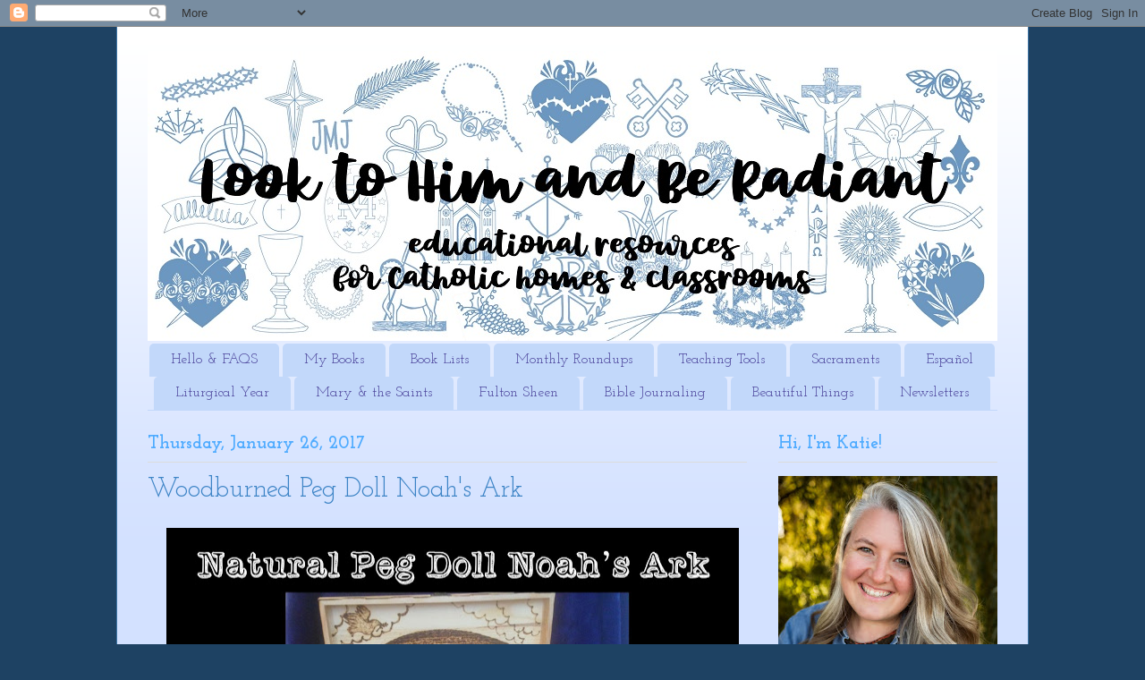

--- FILE ---
content_type: text/html; charset=UTF-8
request_url: https://www.looktohimandberadiant.com/2017/01/woodburned-peg-doll-noahs-ark.html
body_size: 25060
content:
<!DOCTYPE html>
<html class='v2' dir='ltr' xmlns='http://www.w3.org/1999/xhtml' xmlns:b='http://www.google.com/2005/gml/b' xmlns:data='http://www.google.com/2005/gml/data' xmlns:expr='http://www.google.com/2005/gml/expr'>
<script src="//ajax.googleapis.com/ajax/libs/jquery/1/jquery.min.js" type="text/javascript"></script>
<script type='text/javascript'>
 $(document).ready(function() {
 $("a[href^='http://']").each(
 function(){
 if(this.href.indexOf(location.hostname) == -1) {
 $(this).attr('target', '_blank');
 }
 }
 );
 $("a[href^='https://']").each(
 function(){
 if(this.href.indexOf(location.hostname) == -1) {
 $(this).attr('target', '_blank');
 }
 }
 );
 });
 </script>
<head>
<link href='https://www.blogger.com/static/v1/widgets/335934321-css_bundle_v2.css' rel='stylesheet' type='text/css'/>
<!-- Global site tag (gtag.js) - Google Analytics -->
<script async='async' src='https://www.googletagmanager.com/gtag/js?id=G-0MKTX5YLC8'></script>
<script>
  window.dataLayer = window.dataLayer || [];
  function gtag(){dataLayer.push(arguments);}
  gtag('js', new Date());

  gtag('config', 'G-0MKTX5YLC8');
</script>
<meta content='width=1100' name='viewport'/>
<meta content='text/html; charset=UTF-8' http-equiv='Content-Type'/>
<meta content='blogger' name='generator'/>
<link href='https://www.looktohimandberadiant.com/favicon.ico' rel='icon' type='image/x-icon'/>
<link href='https://www.looktohimandberadiant.com/2017/01/woodburned-peg-doll-noahs-ark.html' rel='canonical'/>
<link rel="alternate" type="application/atom+xml" title="Look to Him and be Radiant - Atom" href="https://www.looktohimandberadiant.com/feeds/posts/default" />
<link rel="alternate" type="application/rss+xml" title="Look to Him and be Radiant - RSS" href="https://www.looktohimandberadiant.com/feeds/posts/default?alt=rss" />
<link rel="service.post" type="application/atom+xml" title="Look to Him and be Radiant - Atom" href="https://www.blogger.com/feeds/3984730425043117844/posts/default" />

<link rel="alternate" type="application/atom+xml" title="Look to Him and be Radiant - Atom" href="https://www.looktohimandberadiant.com/feeds/3659090474495756471/comments/default" />
<!--Can't find substitution for tag [blog.ieCssRetrofitLinks]-->
<link href='https://blogger.googleusercontent.com/img/b/R29vZ2xl/AVvXsEjOns2PAc-w3A0k1qIWXvufNBLfl2RYKckILhu2cS7sXKq44LFu-CL9QdqE6ciDsxcwy72-QjJzg2U03k7Bres_0DdX-OvjI-ce435xSqehd6mHkABj-_kZoNTE2NPzHWMwERq87gjZ-XI/s640/natural+noahs+ark+cover.jpg' rel='image_src'/>
<meta content='https://www.looktohimandberadiant.com/2017/01/woodburned-peg-doll-noahs-ark.html' property='og:url'/>
<meta content='Woodburned Peg Doll Noah&#39;s Ark' property='og:title'/>
<meta content='Religious education ideas for Catholic teachers, homeschoolers, and catechists- crafts, lessons, and printables on Sacraments, Scripture and Prayer.' property='og:description'/>
<meta content='https://blogger.googleusercontent.com/img/b/R29vZ2xl/AVvXsEjOns2PAc-w3A0k1qIWXvufNBLfl2RYKckILhu2cS7sXKq44LFu-CL9QdqE6ciDsxcwy72-QjJzg2U03k7Bres_0DdX-OvjI-ce435xSqehd6mHkABj-_kZoNTE2NPzHWMwERq87gjZ-XI/w1200-h630-p-k-no-nu/natural+noahs+ark+cover.jpg' property='og:image'/>
<title>Look to Him and be Radiant: Woodburned Peg Doll Noah's Ark</title>
<style type='text/css'>@font-face{font-family:'Josefin Slab';font-style:normal;font-weight:400;font-display:swap;src:url(//fonts.gstatic.com/s/josefinslab/v29/lW-5wjwOK3Ps5GSJlNNkMalnqg6vBMjoPg.woff2)format('woff2');unicode-range:U+0000-00FF,U+0131,U+0152-0153,U+02BB-02BC,U+02C6,U+02DA,U+02DC,U+0304,U+0308,U+0329,U+2000-206F,U+20AC,U+2122,U+2191,U+2193,U+2212,U+2215,U+FEFF,U+FFFD;}@font-face{font-family:'Josefin Slab';font-style:normal;font-weight:700;font-display:swap;src:url(//fonts.gstatic.com/s/josefinslab/v29/lW-5wjwOK3Ps5GSJlNNkMalnqg6vBMjoPg.woff2)format('woff2');unicode-range:U+0000-00FF,U+0131,U+0152-0153,U+02BB-02BC,U+02C6,U+02DA,U+02DC,U+0304,U+0308,U+0329,U+2000-206F,U+20AC,U+2122,U+2191,U+2193,U+2212,U+2215,U+FEFF,U+FFFD;}@font-face{font-family:'Neucha';font-style:normal;font-weight:400;font-display:swap;src:url(//fonts.gstatic.com/s/neucha/v18/q5uGsou0JOdh94bfuQltKRZUgbxR.woff2)format('woff2');unicode-range:U+0301,U+0400-045F,U+0490-0491,U+04B0-04B1,U+2116;}@font-face{font-family:'Neucha';font-style:normal;font-weight:400;font-display:swap;src:url(//fonts.gstatic.com/s/neucha/v18/q5uGsou0JOdh94bfvQltKRZUgQ.woff2)format('woff2');unicode-range:U+0000-00FF,U+0131,U+0152-0153,U+02BB-02BC,U+02C6,U+02DA,U+02DC,U+0304,U+0308,U+0329,U+2000-206F,U+20AC,U+2122,U+2191,U+2193,U+2212,U+2215,U+FEFF,U+FFFD;}</style>
<style id='page-skin-1' type='text/css'><!--
/*
-----------------------------------------------
Blogger Template Style
Name:     Ethereal
Designer: Jason Morrow
URL:      jasonmorrow.etsy.com
----------------------------------------------- */
/* Variable definitions
====================
<Variable name="keycolor" description="Main Color" type="color" default="#000000"/>
<Group description="Body Text" selector="body">
<Variable name="body.font" description="Font" type="font"
default="normal normal 13px Arial, Tahoma, Helvetica, FreeSans, sans-serif"/>
<Variable name="body.text.color" description="Text Color" type="color" default="#666666"/>
</Group>
<Group description="Background" selector=".body-fauxcolumns-outer">
<Variable name="body.background.color" description="Outer Background" type="color" default="#fb5e53"/>
<Variable name="content.background.color" description="Main Background" type="color" default="#ffffff"/>
<Variable name="body.border.color" description="Border Color" type="color" default="#fb5e53"/>
</Group>
<Group description="Links" selector=".main-inner">
<Variable name="link.color" description="Link Color" type="color" default="#2198a6"/>
<Variable name="link.visited.color" description="Visited Color" type="color" default="#4d469c"/>
<Variable name="link.hover.color" description="Hover Color" type="color" default="#3d74a5"/>
</Group>
<Group description="Blog Title" selector=".header h1">
<Variable name="header.font" description="Font" type="font"
default="normal normal 60px Times, 'Times New Roman', FreeSerif, serif"/>
<Variable name="header.text.color" description="Text Color" type="color" default="#ff8b8b"/>
</Group>
<Group description="Blog Description" selector=".header .description">
<Variable name="description.text.color" description="Description Color" type="color"
default="#666666"/>
</Group>
<Group description="Tabs Text" selector=".tabs-inner .widget li a">
<Variable name="tabs.font" description="Font" type="font"
default="normal normal 12px Arial, Tahoma, Helvetica, FreeSans, sans-serif"/>
<Variable name="tabs.selected.text.color" description="Selected Color" type="color" default="#ffffff"/>
<Variable name="tabs.text.color" description="Text Color" type="color" default="#1e4263"/>
</Group>
<Group description="Tabs Background" selector=".tabs-outer .PageList">
<Variable name="tabs.selected.background.color" description="Selected Color" type="color" default="#ffa183"/>
<Variable name="tabs.background.color" description="Background Color" type="color" default="#ffdfc7"/>
<Variable name="tabs.border.bevel.color" description="Bevel Color" type="color" default="#fb5e53"/>
</Group>
<Group description="Post Title" selector="h3.post-title, h4, h3.post-title a">
<Variable name="post.title.font" description="Font" type="font"
default="normal normal 24px Times, Times New Roman, serif"/>
<Variable name="post.title.text.color" description="Text Color" type="color" default="#2198a6"/>
</Group>
<Group description="Gadget Title" selector="h2">
<Variable name="widget.title.font" description="Title Font" type="font"
default="normal bold 12px Arial, Tahoma, Helvetica, FreeSans, sans-serif"/>
<Variable name="widget.title.text.color" description="Text Color" type="color" default="#1e4263"/>
<Variable name="widget.title.border.bevel.color" description="Bevel Color" type="color" default="#dbdbdb"/>
</Group>
<Group description="Accents" selector=".main-inner .widget">
<Variable name="widget.alternate.text.color" description="Alternate Color" type="color" default="#cccccc"/>
<Variable name="widget.border.bevel.color" description="Bevel Color" type="color" default="#dbdbdb"/>
</Group>
<Variable name="body.background" description="Body Background" type="background"
color="#1e4263" default="$(color) none repeat-x scroll top left"/>
<Variable name="body.background.gradient" description="Body Gradient Cap" type="url"
default="none"/>
<Variable name="body.background.imageBorder" description="Body Image Border" type="url"
default="none"/>
<Variable name="body.background.imageBorder.position.left" description="Body Image Border Left" type="length"
default="0" min="0" max="400px"/>
<Variable name="body.background.imageBorder.position.right" description="Body Image Border Right" type="length"
default="0" min="0" max="400px"/>
<Variable name="header.background.gradient" description="Header Background Gradient" type="url" default="none"/>
<Variable name="content.background.gradient" description="Content Gradient" type="url" default="none"/>
<Variable name="link.decoration" description="Link Decoration" type="string" default="none"/>
<Variable name="link.visited.decoration" description="Link Visited Decoration" type="string" default="none"/>
<Variable name="link.hover.decoration" description="Link Hover Decoration" type="string" default="underline"/>
<Variable name="widget.padding.top" description="Widget Padding Top" type="length" default="15px" min="0" max="100px"/>
<Variable name="date.space" description="Date Space" type="length" default="15px" min="0" max="100px"/>
<Variable name="post.first.padding.top" description="First Post Padding Top" type="length" default="0" min="0" max="100px"/>
<Variable name="mobile.background.overlay" description="Mobile Background Overlay" type="string" default=""/>
<Variable name="mobile.background.size" description="Mobile Background Size" type="string" default="auto"/>
<Variable name="startSide" description="Side where text starts in blog language" type="automatic" default="left"/>
<Variable name="endSide" description="Side where text ends in blog language" type="automatic" default="right"/>
*/
/* Content
----------------------------------------------- */
body {
font: normal normal 13px Georgia, Utopia, 'Palatino Linotype', Palatino, serif;
color: #1e4263;
background: #1e4263 none no-repeat scroll center center;
}
html body .content-outer {
min-width: 0;
max-width: 100%;
width: 100%;
}
a:link {
text-decoration: none;
color: #3d74a5;
}
a:visited {
text-decoration: none;
color: #4d469c;
}
a:hover {
text-decoration: underline;
color: #4eabff;
}
.main-inner {
padding-top: 15px;
}
.body-fauxcolumn-outer {
background: transparent none repeat-x scroll top center;
}
.content-fauxcolumns .fauxcolumn-inner {
background: #d3e1ff url(//www.blogblog.com/1kt/ethereal/white-fade.png) repeat-x scroll top left;
border-left: 1px solid #3d74a5;
border-right: 1px solid #3d74a5;
}
/* Flexible Background
----------------------------------------------- */
.content-fauxcolumn-outer .fauxborder-left {
width: 100%;
padding-left: 0;
margin-left: -0;
background-color: transparent;
background-image: none;
background-repeat: no-repeat;
background-position: left top;
}
.content-fauxcolumn-outer .fauxborder-right {
margin-right: -0;
width: 0;
background-color: transparent;
background-image: none;
background-repeat: no-repeat;
background-position: right top;
}
/* Columns
----------------------------------------------- */
.content-inner {
padding: 0;
}
/* Header
----------------------------------------------- */
.header-inner {
padding: 27px 0 3px;
}
.header-inner .section {
margin: 0 35px;
}
.Header h1 {
font: normal normal 60px Neucha;
color: #3d74a5;
}
.Header h1 a {
color: #3d74a5;
}
.Header .description {
font-size: 115%;
color: #4d469c;
}
.header-inner .Header .titlewrapper,
.header-inner .Header .descriptionwrapper {
padding-left: 0;
padding-right: 0;
margin-bottom: 0;
}
/* Tabs
----------------------------------------------- */
.tabs-outer {
position: relative;
background: transparent;
}
.tabs-cap-top, .tabs-cap-bottom {
position: absolute;
width: 100%;
}
.tabs-cap-bottom {
bottom: 0;
}
.tabs-inner {
padding: 0;
}
.tabs-inner .section {
margin: 0 35px;
}
*+html body .tabs-inner .widget li {
padding: 1px;
}
.PageList {
border-bottom: 1px solid #c2d8fa;
}
.tabs-inner .widget li.selected a,
.tabs-inner .widget li a:hover {
position: relative;
-moz-border-radius-topleft: 5px;
-moz-border-radius-topright: 5px;
-webkit-border-top-left-radius: 5px;
-webkit-border-top-right-radius: 5px;
-goog-ms-border-top-left-radius: 5px;
-goog-ms-border-top-right-radius: 5px;
border-top-left-radius: 5px;
border-top-right-radius: 5px;
background: #4eabff none ;
color: #ffffff;
}
.tabs-inner .widget li a {
display: inline-block;
margin: 0;
margin-right: 1px;
padding: .65em 1.5em;
font: normal normal 16px Josefin Slab;
color: #4d469c;
background-color: #c2d8fa;
-moz-border-radius-topleft: 5px;
-moz-border-radius-topright: 5px;
-webkit-border-top-left-radius: 5px;
-webkit-border-top-right-radius: 5px;
-goog-ms-border-top-left-radius: 5px;
-goog-ms-border-top-right-radius: 5px;
border-top-left-radius: 5px;
border-top-right-radius: 5px;
}
/* Headings
----------------------------------------------- */
h2 {
font: normal bold 20px Josefin Slab;
color: #4eabff;
}
/* Widgets
----------------------------------------------- */
.main-inner .column-left-inner {
padding: 0 0 0 20px;
}
.main-inner .column-left-inner .section {
margin-right: 0;
}
.main-inner .column-right-inner {
padding: 0 20px 0 0;
}
.main-inner .column-right-inner .section {
margin-left: 0;
}
.main-inner .section {
padding: 0;
}
.main-inner .widget {
padding: 0 0 15px;
margin: 20px 0;
border-bottom: 1px solid #dbdbdb;
}
.main-inner .widget h2 {
margin: 0;
padding: .6em 0 .5em;
}
.footer-inner .widget h2 {
padding: 0 0 .4em;
}
.main-inner .widget h2 + div, .footer-inner .widget h2 + div {
padding-top: 15px;
}
.main-inner .widget .widget-content {
margin: 0;
padding: 15px 0 0;
}
.main-inner .widget ul, .main-inner .widget #ArchiveList ul.flat {
margin: -15px -15px -15px;
padding: 0;
list-style: none;
}
.main-inner .sidebar .widget h2 {
border-bottom: 1px solid #dbdbdb;
}
.main-inner .widget #ArchiveList {
margin: -15px 0 0;
}
.main-inner .widget ul li, .main-inner .widget #ArchiveList ul.flat li {
padding: .5em 15px;
text-indent: 0;
}
.main-inner .widget #ArchiveList ul li {
padding-top: .25em;
padding-bottom: .25em;
}
.main-inner .widget ul li:first-child, .main-inner .widget #ArchiveList ul.flat li:first-child {
border-top: none;
}
.main-inner .widget ul li:last-child, .main-inner .widget #ArchiveList ul.flat li:last-child {
border-bottom: none;
}
.main-inner .widget .post-body ul {
padding: 0 2.5em;
margin: .5em 0;
list-style: disc;
}
.main-inner .widget .post-body ul li {
padding: 0.25em 0;
margin-bottom: .25em;
color: #1e4263;
border: none;
}
.footer-inner .widget ul {
padding: 0;
list-style: none;
}
.widget .zippy {
color: #4d469c;
}
/* Posts
----------------------------------------------- */
.main.section {
margin: 0 20px;
}
body .main-inner .Blog {
padding: 0;
background-color: transparent;
border: none;
}
.main-inner .widget h2.date-header {
border-bottom: 1px solid #dbdbdb;
}
.date-outer {
position: relative;
margin: 15px 0 20px;
}
.date-outer:first-child {
margin-top: 0;
}
.date-posts {
clear: both;
}
.post-outer, .inline-ad {
border-bottom: 1px solid #dbdbdb;
padding: 30px 0;
}
.post-outer {
padding-bottom: 10px;
}
.post-outer:first-child {
padding-top: 0;
border-top: none;
}
.post-outer:last-child, .inline-ad:last-child {
border-bottom: none;
}
.post-body img {
padding: 8px;
}
h3.post-title, h4 {
font: normal normal 30px Josefin Slab;
color: #3d84c6;
}
h3.post-title a {
font: normal normal 30px Josefin Slab;
color: #3d84c6;
text-decoration: none;
}
h3.post-title a:hover {
color: #4eabff;
text-decoration: underline;
}
.post-header {
margin: 0 0 1.5em;
}
.post-body {
line-height: 1.4;
}
.post-footer {
margin: 1.5em 0 0;
}
#blog-pager {
padding: 15px;
}
.blog-feeds, .post-feeds {
margin: 1em 0;
text-align: center;
}
.post-outer .comments {
margin-top: 2em;
}
/* Comments
----------------------------------------------- */
.comments .comments-content .icon.blog-author {
background-repeat: no-repeat;
background-image: url([data-uri]);
}
.comments .comments-content .loadmore a {
background: #d3e1ff url(//www.blogblog.com/1kt/ethereal/white-fade.png) repeat-x scroll top left;
}
.comments .comments-content .loadmore a {
border-top: 1px solid #dbdbdb;
border-bottom: 1px solid #dbdbdb;
}
.comments .comment-thread.inline-thread {
background: #d3e1ff url(//www.blogblog.com/1kt/ethereal/white-fade.png) repeat-x scroll top left;
}
.comments .continue {
border-top: 2px solid #dbdbdb;
}
/* Footer
----------------------------------------------- */
.footer-inner {
padding: 30px 0;
overflow: hidden;
}
/* Mobile
----------------------------------------------- */
body.mobile  {
background-size: auto
}
.mobile .body-fauxcolumn-outer {
background: ;
}
.mobile .content-fauxcolumns .fauxcolumn-inner {
opacity: 0.75;
}
.mobile .content-fauxcolumn-outer .fauxborder-right {
margin-right: 0;
}
.mobile-link-button {
background-color: #4eabff;
}
.mobile-link-button a:link, .mobile-link-button a:visited {
color: #ffffff;
}
.mobile-index-contents {
color: #444444;
}
.mobile .body-fauxcolumn-outer {
background-size: 100% auto;
}
.mobile .mobile-date-outer {
border-bottom: transparent;
}
.mobile .PageList {
border-bottom: none;
}
.mobile .tabs-inner .section {
margin: 0;
}
.mobile .tabs-inner .PageList .widget-content {
background: #4eabff none;
color: #ffffff;
}
.mobile .tabs-inner .PageList .widget-content .pagelist-arrow {
border-left: 1px solid #ffffff;
}
.mobile .footer-inner {
overflow: visible;
}
body.mobile .AdSense {
margin: 0 -10px;
}
.PageList {text-align:center !important;}
.PageList li {display:inline !important; float:none !important;}
--></style>
<style id='template-skin-1' type='text/css'><!--
body {
min-width: 1020px;
}
.content-outer, .content-fauxcolumn-outer, .region-inner {
min-width: 1020px;
max-width: 1020px;
_width: 1020px;
}
.main-inner .columns {
padding-left: 0px;
padding-right: 280px;
}
.main-inner .fauxcolumn-center-outer {
left: 0px;
right: 280px;
/* IE6 does not respect left and right together */
_width: expression(this.parentNode.offsetWidth -
parseInt("0px") -
parseInt("280px") + 'px');
}
.main-inner .fauxcolumn-left-outer {
width: 0px;
}
.main-inner .fauxcolumn-right-outer {
width: 280px;
}
.main-inner .column-left-outer {
width: 0px;
right: 100%;
margin-left: -0px;
}
.main-inner .column-right-outer {
width: 280px;
margin-right: -280px;
}
#layout {
min-width: 0;
}
#layout .content-outer {
min-width: 0;
width: 800px;
}
#layout .region-inner {
min-width: 0;
width: auto;
}
--></style>
<script type='text/javascript'>
        (function(i,s,o,g,r,a,m){i['GoogleAnalyticsObject']=r;i[r]=i[r]||function(){
        (i[r].q=i[r].q||[]).push(arguments)},i[r].l=1*new Date();a=s.createElement(o),
        m=s.getElementsByTagName(o)[0];a.async=1;a.src=g;m.parentNode.insertBefore(a,m)
        })(window,document,'script','https://www.google-analytics.com/analytics.js','ga');
        ga('create', 'UA-55007966-1', 'auto', 'blogger');
        ga('blogger.send', 'pageview');
      </script>
<link href='https://www.blogger.com/dyn-css/authorization.css?targetBlogID=3984730425043117844&amp;zx=3eaf2a46-3c4c-4650-a237-a6820f6b5b43' media='none' onload='if(media!=&#39;all&#39;)media=&#39;all&#39;' rel='stylesheet'/><noscript><link href='https://www.blogger.com/dyn-css/authorization.css?targetBlogID=3984730425043117844&amp;zx=3eaf2a46-3c4c-4650-a237-a6820f6b5b43' rel='stylesheet'/></noscript>
<meta name='google-adsense-platform-account' content='ca-host-pub-1556223355139109'/>
<meta name='google-adsense-platform-domain' content='blogspot.com'/>

</head>
<body class='loading'>
<div class='navbar section' id='navbar'><div class='widget Navbar' data-version='1' id='Navbar1'><script type="text/javascript">
    function setAttributeOnload(object, attribute, val) {
      if(window.addEventListener) {
        window.addEventListener('load',
          function(){ object[attribute] = val; }, false);
      } else {
        window.attachEvent('onload', function(){ object[attribute] = val; });
      }
    }
  </script>
<div id="navbar-iframe-container"></div>
<script type="text/javascript" src="https://apis.google.com/js/platform.js"></script>
<script type="text/javascript">
      gapi.load("gapi.iframes:gapi.iframes.style.bubble", function() {
        if (gapi.iframes && gapi.iframes.getContext) {
          gapi.iframes.getContext().openChild({
              url: 'https://www.blogger.com/navbar/3984730425043117844?po\x3d3659090474495756471\x26origin\x3dhttps://www.looktohimandberadiant.com',
              where: document.getElementById("navbar-iframe-container"),
              id: "navbar-iframe"
          });
        }
      });
    </script><script type="text/javascript">
(function() {
var script = document.createElement('script');
script.type = 'text/javascript';
script.src = '//pagead2.googlesyndication.com/pagead/js/google_top_exp.js';
var head = document.getElementsByTagName('head')[0];
if (head) {
head.appendChild(script);
}})();
</script>
</div></div>
<div class='body-fauxcolumns'>
<div class='fauxcolumn-outer body-fauxcolumn-outer'>
<div class='cap-top'>
<div class='cap-left'></div>
<div class='cap-right'></div>
</div>
<div class='fauxborder-left'>
<div class='fauxborder-right'></div>
<div class='fauxcolumn-inner'>
</div>
</div>
<div class='cap-bottom'>
<div class='cap-left'></div>
<div class='cap-right'></div>
</div>
</div>
</div>
<div class='content'>
<div class='content-fauxcolumns'>
<div class='fauxcolumn-outer content-fauxcolumn-outer'>
<div class='cap-top'>
<div class='cap-left'></div>
<div class='cap-right'></div>
</div>
<div class='fauxborder-left'>
<div class='fauxborder-right'></div>
<div class='fauxcolumn-inner'>
</div>
</div>
<div class='cap-bottom'>
<div class='cap-left'></div>
<div class='cap-right'></div>
</div>
</div>
</div>
<div class='content-outer'>
<div class='content-cap-top cap-top'>
<div class='cap-left'></div>
<div class='cap-right'></div>
</div>
<div class='fauxborder-left content-fauxborder-left'>
<div class='fauxborder-right content-fauxborder-right'></div>
<div class='content-inner'>
<header>
<div class='header-outer'>
<div class='header-cap-top cap-top'>
<div class='cap-left'></div>
<div class='cap-right'></div>
</div>
<div class='fauxborder-left header-fauxborder-left'>
<div class='fauxborder-right header-fauxborder-right'></div>
<div class='region-inner header-inner'>
<div class='header section' id='header'><div class='widget Header' data-version='1' id='Header1'>
<div id='header-inner'>
<a href='https://www.looktohimandberadiant.com/' style='display: block'>
<img alt='Look to Him and be Radiant' height='324px; ' id='Header1_headerimg' src='https://blogger.googleusercontent.com/img/a/AVvXsEh9jW-lyaB5QCXFLWcNs581O1vlxmuPw2dWlpErMyZg37G8sHd4b_f0emBY7wXid8zXZHk_PS0XGITIPyBBTKiLTcDJlNRjB-QsDa6wTgFjadB6zmqNyEQHj30ihvh819GXUP6i3HUoqrZZVy79mxex_z6j0Hhqbnd0omKDUh1CnTbhIKYIlvF5f3l7eQ=s950' style='display: block' width='950px; '/>
</a>
</div>
</div></div>
</div>
</div>
<div class='header-cap-bottom cap-bottom'>
<div class='cap-left'></div>
<div class='cap-right'></div>
</div>
</div>
</header>
<div class='tabs-outer'>
<div class='tabs-cap-top cap-top'>
<div class='cap-left'></div>
<div class='cap-right'></div>
</div>
<div class='fauxborder-left tabs-fauxborder-left'>
<div class='fauxborder-right tabs-fauxborder-right'></div>
<div class='region-inner tabs-inner'>
<div class='tabs section' id='crosscol'><div class='widget PageList' data-version='1' id='PageList1'>
<h2>Pages</h2>
<div class='widget-content'>
<ul>
<li>
<a href='http://looktohimandberadiant.blogspot.com/p/hello.html'>Hello &amp; FAQS</a>
</li>
<li>
<a href='https://www.looktohimandberadiant.com/p/my-book.html'>My Books</a>
</li>
<li>
<a href='https://www.looktohimandberadiant.com/p/books.html'>Book Lists</a>
</li>
<li>
<a href='https://www.looktohimandberadiant.com/p/monthly-roundups.html'>Monthly Roundups</a>
</li>
<li>
<a href='http://looktohimandberadiant.blogspot.com/p/sharing-faith.html'>Teaching Tools</a>
</li>
<li>
<a href='http://looktohimandberadiant.blogspot.com/p/sacraments-and-liturgy.html'>Sacraments</a>
</li>
<li>
<a href='https://www.looktohimandberadiant.com/p/youth-group-lessons.html'>Español</a>
</li>
<li>
<a href='http://looktohimandberadiant.blogspot.com/p/celebrating-church-year.html'>Liturgical Year</a>
</li>
<li>
<a href='http://looktohimandberadiant.blogspot.com/p/crafts.html'>Mary & the Saints</a>
</li>
<li>
<a href='http://looktohimandberadiant.blogspot.com/p/teaching-with-fulton-sheen.html'>Fulton Sheen</a>
</li>
<li>
<a href='https://www.looktohimandberadiant.com/p/bible-journaling.html'>Bible Journaling</a>
</li>
<li>
<a href='http://looktohimandberadiant.blogspot.com/p/why-make-beautiful-things.html'>Beautiful Things</a>
</li>
<li>
<a href='https://www.looktohimandberadiant.com/p/newsletters.html'>Newsletters</a>
</li>
</ul>
<div class='clear'></div>
</div>
</div></div>
<div class='tabs no-items section' id='crosscol-overflow'></div>
</div>
</div>
<div class='tabs-cap-bottom cap-bottom'>
<div class='cap-left'></div>
<div class='cap-right'></div>
</div>
</div>
<div class='main-outer'>
<div class='main-cap-top cap-top'>
<div class='cap-left'></div>
<div class='cap-right'></div>
</div>
<div class='fauxborder-left main-fauxborder-left'>
<div class='fauxborder-right main-fauxborder-right'></div>
<div class='region-inner main-inner'>
<div class='columns fauxcolumns'>
<div class='fauxcolumn-outer fauxcolumn-center-outer'>
<div class='cap-top'>
<div class='cap-left'></div>
<div class='cap-right'></div>
</div>
<div class='fauxborder-left'>
<div class='fauxborder-right'></div>
<div class='fauxcolumn-inner'>
</div>
</div>
<div class='cap-bottom'>
<div class='cap-left'></div>
<div class='cap-right'></div>
</div>
</div>
<div class='fauxcolumn-outer fauxcolumn-left-outer'>
<div class='cap-top'>
<div class='cap-left'></div>
<div class='cap-right'></div>
</div>
<div class='fauxborder-left'>
<div class='fauxborder-right'></div>
<div class='fauxcolumn-inner'>
</div>
</div>
<div class='cap-bottom'>
<div class='cap-left'></div>
<div class='cap-right'></div>
</div>
</div>
<div class='fauxcolumn-outer fauxcolumn-right-outer'>
<div class='cap-top'>
<div class='cap-left'></div>
<div class='cap-right'></div>
</div>
<div class='fauxborder-left'>
<div class='fauxborder-right'></div>
<div class='fauxcolumn-inner'>
</div>
</div>
<div class='cap-bottom'>
<div class='cap-left'></div>
<div class='cap-right'></div>
</div>
</div>
<!-- corrects IE6 width calculation -->
<div class='columns-inner'>
<div class='column-center-outer'>
<div class='column-center-inner'>
<div class='main section' id='main'><div class='widget Blog' data-version='1' id='Blog1'>
<div class='blog-posts hfeed'>

          <div class="date-outer">
        
<h2 class='date-header'><span>Thursday, January 26, 2017</span></h2>

          <div class="date-posts">
        
<div class='post-outer'>
<div class='post hentry' itemprop='blogPost' itemscope='itemscope' itemtype='http://schema.org/BlogPosting'>
<meta content='https://blogger.googleusercontent.com/img/b/R29vZ2xl/AVvXsEjOns2PAc-w3A0k1qIWXvufNBLfl2RYKckILhu2cS7sXKq44LFu-CL9QdqE6ciDsxcwy72-QjJzg2U03k7Bres_0DdX-OvjI-ce435xSqehd6mHkABj-_kZoNTE2NPzHWMwERq87gjZ-XI/s640/natural+noahs+ark+cover.jpg' itemprop='image_url'/>
<meta content='3984730425043117844' itemprop='blogId'/>
<meta content='3659090474495756471' itemprop='postId'/>
<a name='3659090474495756471'></a>
<h3 class='post-title entry-title' itemprop='name'>
Woodburned Peg Doll Noah's Ark
</h3>
<div class='post-header'>
<div class='post-header-line-1'></div>
</div>
<div class='post-body entry-content' id='post-body-3659090474495756471' itemprop='description articleBody'>
<div class="separator" style="clear: both; text-align: center;">
<a href="https://blogger.googleusercontent.com/img/b/R29vZ2xl/AVvXsEjOns2PAc-w3A0k1qIWXvufNBLfl2RYKckILhu2cS7sXKq44LFu-CL9QdqE6ciDsxcwy72-QjJzg2U03k7Bres_0DdX-OvjI-ce435xSqehd6mHkABj-_kZoNTE2NPzHWMwERq87gjZ-XI/s1600/natural+noahs+ark+cover.jpg" imageanchor="1" style="margin-left: 1em; margin-right: 1em;"><img border="0" height="490" src="https://blogger.googleusercontent.com/img/b/R29vZ2xl/AVvXsEjOns2PAc-w3A0k1qIWXvufNBLfl2RYKckILhu2cS7sXKq44LFu-CL9QdqE6ciDsxcwy72-QjJzg2U03k7Bres_0DdX-OvjI-ce435xSqehd6mHkABj-_kZoNTE2NPzHWMwERq87gjZ-XI/s640/natural+noahs+ark+cover.jpg" width="640" /></a></div>
<br />
Peg doll sets have become my go-to gift for the kiddos in my life, so after making my niece a <a href="http://looktohimandberadiant.blogspot.com/2016/01/peg-doll-nativty.html" target="_blank">peg doll nativity</a>, I needed to come up with a different set to create for her little brother. My sister suggested that they needed more animals to go with a barn they already had, so Noah's Ark seemed a perfect choice. <br />
<br />
I decided to make this a natural set instead of <a href="http://looktohimandberadiant.blogspot.com/2016/01/peg-doll-nativty.html" target="_blank">painted </a>after loving (so much!) how my other nephew's <a href="http://looktohimandberadiant.blogspot.com/2016/09/woodburned-peg-doll-nativity-how-to.html" target="_blank">woodburned nativity</a> turned out. &nbsp;In this post, I'll share some pictures of the dolls, animals, and ark that you could use for ideas/patterns if you would like to try making a set of your own. <br />
<br />
All of the steps, including set up, woodburning, staining, and sealing can be found in great detail in my original <a href="http://looktohimandberadiant.blogspot.com/2016/09/woodburned-peg-doll-nativity-how-to.html" rel="nofollow" target="_blank">Woodburned Peg Doll Nativity</a> post. &nbsp;I thought I would save a little time and send you there instead of recreating everything. &nbsp;The rest of this post will just include pictures of this project.<br />
<br />
Here are my supply recommendations based on what I used: (affiliate links)<br />
-<a href="https://www.amazon.com/Wood-Doll-Bodies-Man-inch/dp/B00WFEKLU8/ref=as_li_ss_tl?ie=UTF8&amp;qid=1473705821&amp;sr=8-2&amp;keywords=peg+doll+man&amp;linkCode=ll1&amp;tag=lotohianbera-20&amp;linkId=fa7e66f1168b509ab9867f26157056b4" rel="nofollow" target="_blank">Wood Doll Bodies Man 3 9/16"</a>&nbsp;(Although I&nbsp;<a href="https://www.amazon.com/Wood-Doll-Bodies-Man-inch/dp/B00WFELGRU/ref=as_li_ss_tl?ie=UTF8&amp;psc=1&amp;refRID=H2H1T77AGFT909715HDP&amp;linkCode=ll1&amp;tag=lotohianbera-20&amp;linkId=b42bb8fe644c409d3875e0dffb2f1978" rel="nofollow" target="_blank">bought in bulk</a>&nbsp;last time to save!)<br />
-<a href="https://www.amazon.com/Wood-Doll-Bodies-Woman-inch/dp/B00WFEKITW/ref=as_li_ss_tl?ie=UTF8&amp;psc=1&amp;refRID=9D4G57R2ZTXYRFE75N0H&amp;linkCode=ll1&amp;tag=lotohianbera-20&amp;linkId=c59948adcd16b3de389033e594bcb085" rel="nofollow" target="_blank">Wood Doll Bodies Woman 3 1/2"</a>&nbsp;(Also&nbsp;<a href="https://www.amazon.com/Wood-Doll-Bodies-Woman-inch/dp/B00WFEKITW/ref=as_li_ss_tl?ie=UTF8&amp;psc=1&amp;refRID=E2MD3RQAHEVX3QC0DEQS&amp;linkCode=ll1&amp;tag=lotohianbera-20&amp;linkId=e32eb27dfc930e41c8feca1711f8e892" rel="nofollow" target="_blank">bought in bulk</a>)<br />
-<a href="https://www.amazon.com/Darice-9119-31-Unfinished-Natural-2-Inch/dp/B0054G5KHS/ref=as_li_ss_tl?ie=UTF8&amp;qid=1485392416&amp;sr=8-1&amp;keywords=2%22+wood+knobs&amp;linkCode=ll1&amp;tag=lotohianbera-20&amp;linkId=25b8866d3e23441441f72a08a47e5e06" target="_blank">Wood Knobs 2"</a><br />
-<a href="https://www.amazon.com/dp/B00XV13A7K/ref=as_li_ss_tl?pf_rd_m=ATVPDKIKX0DER&amp;pf_rd_p=2286650982&amp;pf_rd_r=YHZAVAVAZ9QX4R7JD8S7&amp;pd_rd_wg=gTlKv&amp;pf_rd_s=desktop-rhs-carousels&amp;pf_rd_t=301&amp;pd_rd_w=SQoN4&amp;pf_rd_i=wood+blocks&amp;pd_rd_r=Q6V8KSB02Q0DCVDR54D1&amp;ie=UTF8&amp;qid=1473711006&amp;sr=1&amp;linkCode=ll1&amp;tag=lotohianbera-20&amp;linkId=22a06528e61f71c98645610ba943f947" rel="nofollow" target="_blank">Wood Blocks 2"</a><br />
-<a href="https://www.amazon.com/blocks-natural-unfinished-craft-cubes/dp/B01I25ERVC/ref=as_li_ss_tl?s=arts-crafts&amp;ie=UTF8&amp;qid=1473711184&amp;sr=1-3-spell&amp;keywords=wood+blocks+craft+parts+direct&amp;linkCode=ll1&amp;tag=lotohianbera-20&amp;linkId=3bf850c08418039a53efd1fa7d3a13cc" target="_blank">Wood Blocks 1 1/2"</a><br />
-<a href="https://www.amazon.com/Wood-Eggs-Natural-Unfinished-Wooden/dp/B0160GN5JK/ref=as_li_ss_tl?s=arts-crafts&amp;ie=UTF8&amp;qid=1473714935&amp;sr=1-1&amp;keywords=wood+eggs+unfinished&amp;linkCode=ll1&amp;tag=lotohianbera-20&amp;linkId=2c7452ae83fee4bce02180fc7389f348" rel="nofollow" target="_blank">Wood Eggs 2 1/2"</a><br />
-<a href="https://www.amazon.com/Darice-Craftwood-Blocks-Unfinished-Assorted/dp/B01ETT1BYG/ref=as_li_ss_tl?s=arts-crafts&amp;ie=UTF8&amp;qid=1485392660&amp;sr=1-1&amp;keywords=unfinished+wood+blocks+assorted&amp;linkCode=ll1&amp;tag=lotohianbera-20&amp;linkId=66131e918649a3789679b031e951067c" target="_blank">Larger Blocks (similar)</a><br />
-<a href="https://www.amazon.com/Walnut-Hollow-Introduction-Intermediate-Woodburners/dp/B000VRTG8Y/ref=as_li_ss_tl?s=arts-crafts&amp;ie=UTF8&amp;qid=1473711371&amp;sr=1-2&amp;keywords=woodburner&amp;linkCode=ll1&amp;tag=lotohianbera-20&amp;linkId=0e49f336c89bd6244c77c5c32df0d7b7" rel="nofollow" target="_blank">Woodburning Kit</a><br />
-<a href="https://www.amazon.com/gp/product/B001ESTA30/ref=as_li_ss_tl?ie=UTF8&amp;psc=1&amp;linkCode=ll1&amp;tag=lotohianbera-20&amp;linkId=1ac39f2ae0e79a32fc1421e033c65e8d" rel="nofollow" target="_blank">Mineral Oil</a><br />
-<a href="https://www.amazon.com/gp/product/B006EPDTZ8/ref=as_li_ss_tl?ie=UTF8&amp;psc=1&amp;linkCode=ll1&amp;tag=lotohianbera-20&amp;linkId=565112f89f2dfc07d30c8d1d68c3c5c7" rel="nofollow" target="_blank">Beeswax</a><br />
-The box I used is from Hobby Lobby. &nbsp;Unfortunately, I can't link right to the product I used, but I love&nbsp;<a href="http://www.hobbylobby.com/Crafts-Hobbies/Wood-Crafting/Unfinished-Wood/Wood-Rectangle-Box-Set/p/25428" rel="nofollow" target="_blank">these boxes</a>. &nbsp;They are sturdy and you can get them individually in store. &nbsp;The medium one listed at that link is the one featured in this post.<br />
<br />
Ok, first up, the storage box gets turned into an ark!<br />
<br />
Outside:<br />
<div class="separator" style="clear: both; text-align: center;">
<a href="https://blogger.googleusercontent.com/img/b/R29vZ2xl/AVvXsEg6gxJNkXR7KdoNXqQDfmiWohGqssqtfotHpWQApRMxao7dzmaM9-YLtDfHqebO6bq0_C_oVc5gJbbvkj92LFVeYH4o_8v6N4L3wer9YIOOGxsmhIVcaZ4cJYQSvcHobCpyiN-ZKFqXr5Q/s1600/IMG_7347.JPG" imageanchor="1" style="margin-left: 1em; margin-right: 1em;"><img border="0" height="400" src="https://blogger.googleusercontent.com/img/b/R29vZ2xl/AVvXsEg6gxJNkXR7KdoNXqQDfmiWohGqssqtfotHpWQApRMxao7dzmaM9-YLtDfHqebO6bq0_C_oVc5gJbbvkj92LFVeYH4o_8v6N4L3wer9YIOOGxsmhIVcaZ4cJYQSvcHobCpyiN-ZKFqXr5Q/s400/IMG_7347.JPG" width="400" /></a></div>
<br />
And inside:<br />
<div class="separator" style="clear: both; text-align: center;">
<a href="https://blogger.googleusercontent.com/img/b/R29vZ2xl/AVvXsEjv3VM1DYjJv1rVL1fN8AWPjgG6jJXUqLObWJplkfW8fQB30eq9qw8C00fXOo3LMejNsxOOZBGaTdey00CKYZdKgRm3_W-7aQRt-pk8Kecjb8ICSFAJZUHXwzPn0xNip5PcmVVilUVN0zw/s1600/IMG_7348.JPG" imageanchor="1" style="margin-left: 1em; margin-right: 1em;"><img border="0" height="400" src="https://blogger.googleusercontent.com/img/b/R29vZ2xl/AVvXsEjv3VM1DYjJv1rVL1fN8AWPjgG6jJXUqLObWJplkfW8fQB30eq9qw8C00fXOo3LMejNsxOOZBGaTdey00CKYZdKgRm3_W-7aQRt-pk8Kecjb8ICSFAJZUHXwzPn0xNip5PcmVVilUVN0zw/s400/IMG_7348.JPG" width="400" /></a></div>
<br />
Here it is filled with all the animals, Noah, and Mrs. Noah:<br />
<div class="separator" style="clear: both; text-align: center;">
<a href="https://blogger.googleusercontent.com/img/b/R29vZ2xl/AVvXsEiQUVZUKLMnxogtXmyml3BpxzSQyhKTcNpg62pGd7wjDTHjzHUw82aom8UJ3v1rXsTor96MUPKwxyDjbx_3Pol5yeCHWQbRBYwY2ptBWf2EFC8339q-HoJ_d4_JCBpHvKS2Fw7Hxg36OS0/s1600/IMG_7349.JPG" imageanchor="1" style="margin-left: 1em; margin-right: 1em;"><img border="0" height="400" src="https://blogger.googleusercontent.com/img/b/R29vZ2xl/AVvXsEiQUVZUKLMnxogtXmyml3BpxzSQyhKTcNpg62pGd7wjDTHjzHUw82aom8UJ3v1rXsTor96MUPKwxyDjbx_3Pol5yeCHWQbRBYwY2ptBWf2EFC8339q-HoJ_d4_JCBpHvKS2Fw7Hxg36OS0/s400/IMG_7349.JPG" width="400" /></a></div>
<br />
<div class="separator" style="clear: both; text-align: center;">
</div>
The birds, cats, and dogs (two by two, of course) were made from 2" wood knobs, so they are flat on the bottom and will stand up. &nbsp;Here is the front and side view:<br />
<div class="separator" style="clear: both; text-align: center;">
<a href="https://blogger.googleusercontent.com/img/b/R29vZ2xl/AVvXsEi0Ib7AbyyfEbg35X_iBCfeGe1QmgMIOtPXvSQg1UQiHpiO3XnvQQ_WYROjey-3ftUEqTczMUgXxSXu-BrefRz-ieircwbjCfyDkLXE-_nf7xqDqGZFXc3YLEFZrDCW4ou49Z0_ndR1c7U/s1600/IMG_7352.JPG" imageanchor="1" style="margin-left: 1em; margin-right: 1em;"><img border="0" height="300" src="https://blogger.googleusercontent.com/img/b/R29vZ2xl/AVvXsEi0Ib7AbyyfEbg35X_iBCfeGe1QmgMIOtPXvSQg1UQiHpiO3XnvQQ_WYROjey-3ftUEqTczMUgXxSXu-BrefRz-ieircwbjCfyDkLXE-_nf7xqDqGZFXc3YLEFZrDCW4ou49Z0_ndR1c7U/s400/IMG_7352.JPG" width="400" /></a></div>
<br />
And the front &amp; back view:<br />
<div class="separator" style="clear: both; text-align: center;">
<a href="https://blogger.googleusercontent.com/img/b/R29vZ2xl/AVvXsEhughaaB873TG9703Sf26cVRXl8cbFPQNwSpOHO7s_Rg12XUjid7NFNnMG7TravMUPbOPA-d86vRBV4eO_z-cZAPUIcU1Ujaoe5MRhIW33FqVJkcYaXDCJeA-3v1igK0ohHcoZvooUUULQ/s1600/IMG_7353.JPG" imageanchor="1" style="margin-left: 1em; margin-right: 1em;"><img border="0" height="300" src="https://blogger.googleusercontent.com/img/b/R29vZ2xl/AVvXsEhughaaB873TG9703Sf26cVRXl8cbFPQNwSpOHO7s_Rg12XUjid7NFNnMG7TravMUPbOPA-d86vRBV4eO_z-cZAPUIcU1Ujaoe5MRhIW33FqVJkcYaXDCJeA-3v1igK0ohHcoZvooUUULQ/s400/IMG_7353.JPG" width="400" /></a></div>
<br />
Sheep, cows, and pigs were made with 1 1/2' and 2" blocks. &nbsp;Here is the front and back view:<br />
<div class="separator" style="clear: both; text-align: center;">
<a href="https://blogger.googleusercontent.com/img/b/R29vZ2xl/AVvXsEgstsBjmrruu-xxSWWO4UlIoqconlslu6vG5dnqR8oSY9Z5HiRSgfTU7P904BGpxq7iMJSXXVQ-OGljYNALQtBIIXrC8A08mO56ex-_nPes-mBpbeXFkIAZpbadaTk6QF4fcZUGVTiojq8/s1600/IMG_7354.JPG" imageanchor="1" style="margin-left: 1em; margin-right: 1em;"><img border="0" height="300" src="https://blogger.googleusercontent.com/img/b/R29vZ2xl/AVvXsEgstsBjmrruu-xxSWWO4UlIoqconlslu6vG5dnqR8oSY9Z5HiRSgfTU7P904BGpxq7iMJSXXVQ-OGljYNALQtBIIXrC8A08mO56ex-_nPes-mBpbeXFkIAZpbadaTk6QF4fcZUGVTiojq8/s400/IMG_7354.JPG" width="400" /></a></div>
<br />
There were also camels made with 2 1/2" eggs... but I didn't get a picture of them apparently. &nbsp;You can check out the nativity post to see the Wise Men's camels if you'd like to add them to your ark.<br />
<br />
The giraffes and zebras were made from 2"x 2" x4" blocks:<br />
<div class="separator" style="clear: both; text-align: center;">
<a href="https://blogger.googleusercontent.com/img/b/R29vZ2xl/AVvXsEjAYnAQ1L8e1UAWKMtwiFfFQX8wHobAX7AWYkCeMgWKg047nnKTvNgHhRHbFwU_fNN3CqGx2m5FCWBNjXCYUOb6vaHbPVIemTxtg0CK5wnXTcYVQXcTzGsKxvEp01cVrwcFevjckXXWm1c/s1600/IMG_7355.JPG" imageanchor="1" style="margin-left: 1em; margin-right: 1em;"><img border="0" height="400" src="https://blogger.googleusercontent.com/img/b/R29vZ2xl/AVvXsEjAYnAQ1L8e1UAWKMtwiFfFQX8wHobAX7AWYkCeMgWKg047nnKTvNgHhRHbFwU_fNN3CqGx2m5FCWBNjXCYUOb6vaHbPVIemTxtg0CK5wnXTcYVQXcTzGsKxvEp01cVrwcFevjckXXWm1c/s400/IMG_7355.JPG" width="300" /></a></div>
<br />
<div class="separator" style="clear: both; text-align: center;">
<a href="https://blogger.googleusercontent.com/img/b/R29vZ2xl/AVvXsEhViID3otzxwtTQroLucDQ5RuJ-CI7sNIdnIlBrpj2fKJ5mA1yv0f7ykkV8-p_YHEGBA7U4o42OzBizJ_D6F1I4EPASzTTtcz91uo4Ww3rReU8kyG-g9t-bTAjrM_LyHle7O37RcullPdQ/s1600/IMG_7356.JPG" imageanchor="1" style="margin-left: 1em; margin-right: 1em;"><img border="0" height="300" src="https://blogger.googleusercontent.com/img/b/R29vZ2xl/AVvXsEhViID3otzxwtTQroLucDQ5RuJ-CI7sNIdnIlBrpj2fKJ5mA1yv0f7ykkV8-p_YHEGBA7U4o42OzBizJ_D6F1I4EPASzTTtcz91uo4Ww3rReU8kyG-g9t-bTAjrM_LyHle7O37RcullPdQ/s400/IMG_7356.JPG" width="400" /></a></div>
<br />
Because the original idea started with their empty barn, I also made a Farmer and Mrs. Farmer that could be played with all the farm animals:<br />
<div class="separator" style="clear: both; text-align: center;">
<a href="https://blogger.googleusercontent.com/img/b/R29vZ2xl/AVvXsEjMPVFuAlS-tMlQG_hONSSyXtDG4ewqtapr0smmUsGKOiJ3mcVVYXLljRsc_J_cQRl-BKndSdSng98b8IImAL7m9YdvePAAg8JbE3oH3TtKXH5BF5XPzb2z_9-zTJAQ_fXlZWKhvkFclkk/s1600/IMG_7351.JPG" imageanchor="1" style="margin-left: 1em; margin-right: 1em;"><img border="0" height="300" src="https://blogger.googleusercontent.com/img/b/R29vZ2xl/AVvXsEjMPVFuAlS-tMlQG_hONSSyXtDG4ewqtapr0smmUsGKOiJ3mcVVYXLljRsc_J_cQRl-BKndSdSng98b8IImAL7m9YdvePAAg8JbE3oH3TtKXH5BF5XPzb2z_9-zTJAQ_fXlZWKhvkFclkk/s400/IMG_7351.JPG" width="400" /></a></div>
<div>
<br /></div>
<div>
I think it turned out pretty cute! &nbsp;Remember, if you are interested in more step-by-step details, check out the nativity post linked just below.</div>
<br />
If you are interested in more Catholic peg doll projects, check out these posts:<br />
<br />
<a href="http://looktohimandberadiant.blogspot.com/2016/09/woodburned-peg-doll-nativity-how-to.html" target="_blank">All Natural Peg Doll Nativity:</a><br />
<div class="separator" style="clear: both; text-align: center;">
<a href="http://looktohimandberadiant.blogspot.com/2016/09/woodburned-peg-doll-nativity-how-to.html" target="_blank"><img border="0" height="306" src="https://blogger.googleusercontent.com/img/b/R29vZ2xl/AVvXsEio8cwkBMUSCRf62SMDVOnQWNoxBpb6FKXrhcvFRaL9QyXzBQBIcX-oyMcOWMyAgMTC2fY89I20B6MOoSas0i9I9b0kYEhQHAnxdGf_cdrx4BpkiCOWyTrQSbSbb88M35PuGjpz-BWVwWY/s400/a.jpg" width="400" /></a></div>
<br />
<br />
<a href="http://looktohimandberadiant.blogspot.com/2016/01/peg-doll-nativty.html" target="_blank">Peg Doll Nativity:</a><br />
<div class="separator" style="clear: both; text-align: center;">
<a href="http://looktohimandberadiant.blogspot.com/2016/01/peg-doll-nativty.html" target="_blank"><img border="0" height="400" src="https://blogger.googleusercontent.com/img/b/R29vZ2xl/AVvXsEjQhJdsyZ1NHl-9nWVpu77CSuq0zDZre-f6g5l7tq9dr4gfQxeo3IMVHXDocunvCnXUm24NQGmYFvQCX_iEtZkmZI9mo_rGUqRmL76u7YQ2kGrovaZZA1W-nQ9IB8xQMj-bITKU6Er6gH4/s400/s.JPG" width="300" /></a></div>
<br />
<a href="http://looktohimandberadiant.blogspot.com/2016/07/animals-for-peg-doll-nativities.html" target="_blank">Wooden Animals for a Peg Doll Nativity:</a><br />
<div class="separator" style="clear: both; text-align: center;">
<a href="http://looktohimandberadiant.blogspot.com/2016/07/animals-for-peg-doll-nativities.html" target="_blank"><img border="0" height="304" src="https://blogger.googleusercontent.com/img/b/R29vZ2xl/AVvXsEgb3t9nmgFiN2nz4OyuC51OM18NTk_LkblsdWfVk2WdPHwQuqAwp6Yeb_92xk4lFEYTpnnvTlmAD0CinIKz0Zz5AstnPxnPD220aKuACT4pn0WrP_ASx5kXLXypGNK7O3PK7r7190J3YWQ/s400/t.jpg" width="400" /></a></div>
<br />
<a href="http://looktohimandberadiant.blogspot.com/2016/04/passion-and-resurrection-peg-doll-ideas.html" target="_blank">Passion &amp; Resurrection Peg Doll Set:</a><br />
<div class="separator" style="clear: both; text-align: center;">
<a href="http://looktohimandberadiant.blogspot.com/2016/04/passion-and-resurrection-peg-doll-ideas.html" target="_blank"><img border="0" height="304" src="https://blogger.googleusercontent.com/img/b/R29vZ2xl/AVvXsEhuUBE-XuAC2rO4IpiU8EB_4c1m7ilDNKMJW1r1f1Ik4kPMP9_oBVIy7ru63uwBxD00YYgjuVjkD-kDlrnweFmEVb043AIcybXg7Bmoo7aj2MI_l6Tkg6p23ecicYPghO5VlakPgFubBqM/s400/u.jpg" width="400" /></a></div>
<br />
<a href="http://looktohimandberadiant.blogspot.com/2016/01/i-jumped-on-peg-doll-band-wagon.html" target="_blank">Saints, Cathedral, and Mass Set:</a><br />
<div class="separator" style="clear: both; text-align: center;">
<a href="http://looktohimandberadiant.blogspot.com/2016/01/i-jumped-on-peg-doll-band-wagon.html" target="_blank"><img border="0" height="640" src="https://blogger.googleusercontent.com/img/b/R29vZ2xl/AVvXsEgxpw5n_zUl6WkSpwT_HFwgBn_8lRq_PcwuFlpCCipqup7Tk2TVtnvGoFUsXL7cqyTWex0rEYGIvlWpOKZqyxZlhNeRioeQi30K9-sJitoxgcrY_VI7pyaAWBW1Vk8Ier3LjeGbz6q84I0/s640/v.JPG" width="480" /></a></div>
<div>
<br /></div>
<div style='clear: both;'></div>
</div>
<div class='post-footer'>
<div class='post-footer-line post-footer-line-1'><span class='post-author vcard'>
Posted by
<span class='fn' itemprop='author' itemscope='itemscope' itemtype='http://schema.org/Person'>
<meta content='https://www.blogger.com/profile/04459924589076871715' itemprop='url'/>
<a class='g-profile' href='https://www.blogger.com/profile/04459924589076871715' rel='author' title='author profile'>
<span itemprop='name'>Katie</span>
</a>
</span>
</span>
<span class='post-timestamp'>
</span>
<span class='post-comment-link'>
</span>
<span class='post-icons'>
<span class='item-control blog-admin pid-1945863438'>
<a href='https://www.blogger.com/post-edit.g?blogID=3984730425043117844&postID=3659090474495756471&from=pencil' title='Edit Post'>
<img alt='' class='icon-action' height='18' src='https://resources.blogblog.com/img/icon18_edit_allbkg.gif' width='18'/>
</a>
</span>
</span>
<div class='post-share-buttons goog-inline-block'>
<a class='goog-inline-block share-button sb-email' href='https://www.blogger.com/share-post.g?blogID=3984730425043117844&postID=3659090474495756471&target=email' target='_blank' title='Email This'><span class='share-button-link-text'>Email This</span></a><a class='goog-inline-block share-button sb-blog' href='https://www.blogger.com/share-post.g?blogID=3984730425043117844&postID=3659090474495756471&target=blog' onclick='window.open(this.href, "_blank", "height=270,width=475"); return false;' target='_blank' title='BlogThis!'><span class='share-button-link-text'>BlogThis!</span></a><a class='goog-inline-block share-button sb-twitter' href='https://www.blogger.com/share-post.g?blogID=3984730425043117844&postID=3659090474495756471&target=twitter' target='_blank' title='Share to X'><span class='share-button-link-text'>Share to X</span></a><a class='goog-inline-block share-button sb-facebook' href='https://www.blogger.com/share-post.g?blogID=3984730425043117844&postID=3659090474495756471&target=facebook' onclick='window.open(this.href, "_blank", "height=430,width=640"); return false;' target='_blank' title='Share to Facebook'><span class='share-button-link-text'>Share to Facebook</span></a><a class='goog-inline-block share-button sb-pinterest' href='https://www.blogger.com/share-post.g?blogID=3984730425043117844&postID=3659090474495756471&target=pinterest' target='_blank' title='Share to Pinterest'><span class='share-button-link-text'>Share to Pinterest</span></a>
</div>
</div>
<div class='post-footer-line post-footer-line-2'><span class='post-labels'>
Labels:
<a href='https://www.looktohimandberadiant.com/search/label/gifts' rel='tag'>gifts</a>,
<a href='https://www.looktohimandberadiant.com/search/label/pegdolls' rel='tag'>pegdolls</a>,
<a href='https://www.looktohimandberadiant.com/search/label/Religious%20Ed' rel='tag'>Religious Ed</a>,
<a href='https://www.looktohimandberadiant.com/search/label/scripture' rel='tag'>scripture</a>
</span>
</div>
<div class='post-footer-line post-footer-line-3'><span class='post-location'>
</span>
</div>
</div>
</div>
<div class='comments' id='comments'>
<a name='comments'></a>
<h4>No comments:</h4>
<div id='Blog1_comments-block-wrapper'>
<dl class='avatar-comment-indent' id='comments-block'>
</dl>
</div>
<p class='comment-footer'>
<div class='comment-form'>
<a name='comment-form'></a>
<h4 id='comment-post-message'>Post a Comment</h4>
<p>
</p>
<a href='https://www.blogger.com/comment/frame/3984730425043117844?po=3659090474495756471&hl=en&saa=85391&origin=https://www.looktohimandberadiant.com' id='comment-editor-src'></a>
<iframe allowtransparency='true' class='blogger-iframe-colorize blogger-comment-from-post' frameborder='0' height='410px' id='comment-editor' name='comment-editor' src='' width='100%'></iframe>
<script src='https://www.blogger.com/static/v1/jsbin/2830521187-comment_from_post_iframe.js' type='text/javascript'></script>
<script type='text/javascript'>
      BLOG_CMT_createIframe('https://www.blogger.com/rpc_relay.html');
    </script>
</div>
</p>
</div>
</div>

        </div></div>
      
</div>
<div class='blog-pager' id='blog-pager'>
<span id='blog-pager-newer-link'>
<a class='blog-pager-newer-link' href='https://www.looktohimandberadiant.com/2017/02/katie-reads-4.html' id='Blog1_blog-pager-newer-link' title='Newer Post'>Newer Post</a>
</span>
<span id='blog-pager-older-link'>
<a class='blog-pager-older-link' href='https://www.looktohimandberadiant.com/2017/01/confirmation-door-pentecost-self.html' id='Blog1_blog-pager-older-link' title='Older Post'>Older Post</a>
</span>
<a class='home-link' href='https://www.looktohimandberadiant.com/'>Home</a>
</div>
<div class='clear'></div>
<div class='post-feeds'>
<div class='feed-links'>
Subscribe to:
<a class='feed-link' href='https://www.looktohimandberadiant.com/feeds/3659090474495756471/comments/default' target='_blank' type='application/atom+xml'>Post Comments (Atom)</a>
</div>
</div>
</div></div>
</div>
</div>
<div class='column-left-outer'>
<div class='column-left-inner'>
<aside>
</aside>
</div>
</div>
<div class='column-right-outer'>
<div class='column-right-inner'>
<aside>
<div class='sidebar section' id='sidebar-right-1'><div class='widget Image' data-version='1' id='Image6'>
<h2>Hi, I'm Katie!</h2>
<div class='widget-content'>
<img alt='Hi, I&#39;m Katie!' height='245' id='Image6_img' src='https://blogger.googleusercontent.com/img/a/AVvXsEi3_NkwkKe0pPm1yQw958eC1rucFdmjFY3ok1pEeIpJMuvkzxAYm1zccXWqD4ACnCOMCZphm9XK31w7FtV5Xwp9EGsWzjFD5dQJvB0HgSdsWiXmpAzqBNq2pu4fWySr6sSiu8HimjJhT4WV0HkMBDXDCw0O_JNj48urenD4tWA9S3ZoIwf7eTxWrwmbMbuS=s245' width='245'/>
<br/>
<span class='caption'>Catholic teacher, author, reader, & crafter.  All about sharing ideas and resources to teach the faith.</span>
</div>
<div class='clear'></div>
</div><div class='widget BlogSearch' data-version='1' id='BlogSearch1'>
<h2 class='title'>Looking for Something?</h2>
<div class='widget-content'>
<div id='BlogSearch1_form'>
<form action='https://www.looktohimandberadiant.com/search' class='gsc-search-box' target='_top'>
<table cellpadding='0' cellspacing='0' class='gsc-search-box'>
<tbody>
<tr>
<td class='gsc-input'>
<input autocomplete='off' class='gsc-input' name='q' size='10' title='search' type='text' value=''/>
</td>
<td class='gsc-search-button'>
<input class='gsc-search-button' title='search' type='submit' value='Search'/>
</td>
</tr>
</tbody>
</table>
</form>
</div>
</div>
<div class='clear'></div>
</div><div class='widget HTML' data-version='1' id='HTML2'>
<div class='widget-content'>
<div style="text-align: center;">
<a href="http://www.bloglovin.com/blogs/look-to-him-be-radiant-6063229" target="_blank"><img alt="http://www.bloglovin.com/blogs/look-to-him-be-radiant-6063229" border="0" src="https://blogger.googleusercontent.com/img/b/R29vZ2xl/AVvXsEi8BLWMrOGlS8skGTkXXNQ0gYPKXkoHIUFbnKTw3YEEz30i1GjBq0iEwxvpuGc9G0rKyxgrymim25GTwz7-w39oV0d9E3S_OoBckZ9oXASFqZmY76Rj_qkXR8cunfjN44S7Qcj__OSOYiU/s200/bloglovin.png" /></a><a href="mailto:hello@looktohimandberadiant.com" target="_blank"><img alt="hello@looktohimandberadiant.com" border="0" src="https://blogger.googleusercontent.com/img/b/R29vZ2xl/AVvXsEgi1nK0-ByZ5lzo7PakHiM2NiMUVFhcRByMWpvWOX4OGiIFzmlFWL7xgXEsx2IhMs0i5Hx-Xo8CCVTVvlHSesI9y5MdC_iZzVYv8r-tmJ9HncV8HEVatQpWGxSviqxalAHgyNDV_4dMeK4/s16000/email.png" /></a><a href="http://instagram.com/katherine.bogner/" target="_blank"><img alt="http://instagram.com/katherine.bogner/" border="0" src="https://blogger.googleusercontent.com/img/b/R29vZ2xl/AVvXsEgRTkbEGrbzO4rYAFi1yXM88bajd2Lf3v9jEOeP8MtSNeChv-55NNWVvdZScElaq-cMY57zUQNUc9qK-teXnjeqr13bcSeeFpgpf2hDe_YCnQ9I2RBblD3Dmhe765fxqaKiIbZXUg6rzF4/s200/instagram.png" /></a><a href="https://www.pinterest.com/ktanne85/" target="_blank"><img alt="https://www.pinterest.com/ktanne85/" border="0" src="https://blogger.googleusercontent.com/img/b/R29vZ2xl/AVvXsEgATnGrEb3Juf_1iTNmXGh3UGjhXmrP8I2q47Fd0TUg4FiMKQ1ubMbmCbItM_JuFiBWqVQkX-PHZ40MJGcm8omavxk5SyIVg36S7oJ_um9afPuuOqG3tsIBwWKnleaNCkFkjcZ0AtS2N80/s200/pinterest.png" /></a></div>
</div>
<div class='clear'></div>
</div><div class='widget Image' data-version='1' id='Image1'>
<h2>Prayer Card Collection ebook</h2>
<div class='widget-content'>
<a href='https://www.looktohimandberadiant.com/2022/10/updated-and-expanded-prayer-card.html'>
<img alt='Prayer Card Collection ebook' height='245' id='Image1_img' src='https://blogger.googleusercontent.com/img/a/AVvXsEhcsMlN6tZf_v49abk65e3HWM4Bwp2SNguNkjadPm4mUG3MV_0ev0AOdN1k9r7NVdrK_91BBOrcgJK8K7r879i2ALgHV1kS6vyDpvzvRAgj2xajOeDZVYyLzIR2zZwvA7scx2pUITDVsOW16ee3Xb3o-O0PeHkD21SWmW2_U2JKHCFYyWFK2xe61CUGVQ=s245' width='245'/>
</a>
<br/>
<span class='caption'>160 pages of favorite Catholic prayers, collected into prayer cards and mini books that are easy to print, cut, and pray. Free gift for subscribers- sign up below!</span>
</div>
<div class='clear'></div>
</div><div class='widget HTML' data-version='1' id='HTML5'>
<div class='widget-content'>
<iframe data-w-type="embedded" frameborder="0" scrolling="no" marginheight="0" marginwidth="0" src="https://0uk3r.mjt.lu/wgt/0uk3r/37s/form?c=c21d3f3e" width="100%"></iframe>

<script type="text/javascript" src="https://app.mailjet.com/pas-nc-embedded-v1.js"></script>
</div>
<div class='clear'></div>
</div><div class='widget Image' data-version='1' id='Image2'>
<h2>My Book: All about Lent &amp; Holy Week</h2>
<div class='widget-content'>
<a href='https://stpaulcenter.com/allaboutlent/'>
<img alt='My Book: All about Lent &amp; Holy Week' height='300' id='Image2_img' src='https://blogger.googleusercontent.com/img/a/AVvXsEjRZvZC95aeTArcokcP6WP9EFh_UUvNoGnBppQ2-Ag0OZAiykg_Qdus7EnW1wJLVV5ihVMu7qQ_jDWvyEcwarv2GZJOtY8kIyAl2lITiDReddTpq8s2Y0JJOQKOmvBU5u9JsybqDdqDs1emxEaC1ixDbRxBiTtbz3JoI5iQ0h3722SFlexLkPY-By2Uq7g7=s300' width='245'/>
</a>
<br/>
</div>
<div class='clear'></div>
</div><div class='widget Image' data-version='1' id='Image8'>
<h2>My Book: We Have a Pope</h2>
<div class='widget-content'>
<a href='https://www.looktohimandberadiant.com/2024/02/we-have-pope-my-new-book.html'>
<img alt='My Book: We Have a Pope' height='329' id='Image8_img' src='https://blogger.googleusercontent.com/img/a/AVvXsEjZUcygXPL6pM96KqPqIh_G3nK7thwGSdAldAtRB4MOAynKyQj7e569Cx5yJgFdh6SRmhzRIXwe8sEfkJTJtPoxnyLbUbA7WJpcEGNOTq2y7PaJ2LpWbAJbYe_NvrCceBWFbftP-dWhyv-OuUIcS8V3WlicdBVQRz7IeCmjCwQ6OfhjCsErNhtVx5_7PWGp=s329' width='245'/>
</a>
<br/>
</div>
<div class='clear'></div>
</div><div class='widget Image' data-version='1' id='Image4'>
<h2>My Book: All about Advent &amp; Christmas</h2>
<div class='widget-content'>
<a href='https://stpaulcenter.com/all-about-advent-and-christmas/'>
<img alt='My Book: All about Advent &amp; Christmas' height='298' id='Image4_img' src='https://blogger.googleusercontent.com/img/a/AVvXsEhjOTfqXqfmofPnY5HyxI2bf8YV9-BVh_v08v7-PMp_od3raGTCJxmtxiT-0Aae_HuHow3mWbnQSqQ9GBmW9RUs6V4p1MKgG2pcrRLucpMXE9ucpFcom6u0YOmoGJL6VYFVxqliDROOvrgXOq_-iMMJ6UE7zBSFePyKtsrg6uFEM8FuE-O_NvAhODw3rq6v=s298' width='244'/>
</a>
<br/>
</div>
<div class='clear'></div>
</div><div class='widget Image' data-version='1' id='Image5'>
<h2>My Book: Through the Year with Jesus</h2>
<div class='widget-content'>
<a href='https://www.looktohimandberadiant.com/p/my-book.html'>
<img alt='My Book: Through the Year with Jesus' height='416' id='Image5_img' src='https://blogger.googleusercontent.com/img/b/R29vZ2xl/AVvXsEhoMytxgeYefLv9iY8hyCwfQeYpXdINVHllEfXcl5f9Twrnfy66kPPHzAPHE9qi4YzZnqli9EUWOWTv7UCw_11nVaxoUHVUuftx7BwkQhoF2YgciAKY5adEe9D_jmgiq3iuxiyC_wSFV0-r/s416/cover1.jpg' width='272'/>
</a>
<br/>
</div>
<div class='clear'></div>
</div><div class='widget Image' data-version='1' id='Image9'>
<h2>My Book: Through the Year with Mary</h2>
<div class='widget-content'>
<a href='https://www.looktohimandberadiant.com/2021/10/through-year-with-mary-preorder-bonuses.html'>
<img alt='My Book: Through the Year with Mary' height='417' id='Image9_img' src='https://blogger.googleusercontent.com/img/b/R29vZ2xl/AVvXsEhoLig8n46KK4ORek610snZyGWI4_d-D5NOM-qvKUmCezBShvLAbmYg0lMhHCGMxQVWCCeYDFHqIcewy0hSID3bTRorCsekkRe7GYd47ty99_Q23xF1NRR7DbiLb3bLcV9Rf8WUPpg7onBz/s417/TTYM-Cover-for-Web.jpg' width='272'/>
</a>
<br/>
</div>
<div class='clear'></div>
</div><div class='widget Image' data-version='1' id='Image3'>
<div class='widget-content'>
<a href='https://www.looktohimandberadiant.com/2024/06/favorite-books-for-catholic-kids-giant.html'>
<img alt='' height='245' id='Image3_img' src='https://blogger.googleusercontent.com/img/b/R29vZ2xl/AVvXsEgXOVwLW-YYS7YYK5qUhNq-TKw1nKMX8M00SbV1x1E63VQiOJL6F1iChpIbj2PqYF0IVg0ToPGn9wWKZpgZlchI8fXugD-0ALUFHoFGUxenEublDOarQmZnK5Mv0PTgFnbyJLA8tfQDBwa3/s245/catholic+books+for+kids.jpg' width='245'/>
</a>
<br/>
</div>
<div class='clear'></div>
</div><div class='widget HTML' data-version='1' id='HTML4'>
<h2 class='title'>The Gram.</h2>
<div class='widget-content'>
<!-- SnapWidget -->
<script src="https://snapwidget.com/js/snapwidget.js"></script>
<iframe src="https://snapwidget.com/embed/552023" class="snapwidget-widget" allowtransparency="true" frameborder="0" scrolling="no" style="border:none; overflow:hidden;  width:100%; " title="Posts from Instagram"></iframe>
</div>
<div class='clear'></div>
</div><div class='widget HTML' data-version='1' id='HTML1'>
<div class='widget-content'>
<p></p><div class="separator" style="clear: both; text-align: center;"><a href="mailto:hello@looktohimandberadiant.com" style="margin-left: 0em; margin-right: 0em;"><img border="0" data-original-height="66" data-original-width="238" height="66" src="https://blogger.googleusercontent.com/img/b/R29vZ2xl/AVvXsEjb8mX8bocgluP2L-Ixs7mM7XDubS2A5aIbWwopKkykAyVmaHiCLzkss9z8L6gbpO8KQe9fMAJUPEsPAhB3QUsK9Ibk_i7bNB33cgLBY86jWaYnKUlNlnK2VjhE4axLo4kYgtoKXrF1YTDnzLgJFUsUDhHniu8D6bPz39VOaEOLbAPYYjpAF0XbbrMpNg/s1600/email%20me.png" width="245" /></a></div><br />&nbsp;<p></p>
</div>
<div class='clear'></div>
</div><div class='widget Image' data-version='1' id='Image7'>
<h2>Got Questions?</h2>
<div class='widget-content'>
<a href='http://www.catholicscomehome.org/'>
<img alt='Got Questions?' height='245' id='Image7_img' src='https://blogger.googleusercontent.com/img/b/R29vZ2xl/AVvXsEhxiB_fGNENeaMyHIPSN0Jq3KzIJqqx7DNMYTsdaRTM6xmkXTEtxkZqoVWkLzy2HVphN8RZ3vGjhHJDb_316fdqOw68nLJzQTZTIQUglUhCIk2ZEoM1O-R_iT-wZG_oPtrIhK2BMikYpO8/s1600/Credo+300_zpsuk8tac7y.jpg' width='245'/>
</a>
<br/>
</div>
<div class='clear'></div>
</div><div class='widget Label' data-version='1' id='Label1'>
<h2>Labels</h2>
<div class='widget-content cloud-label-widget-content'>
<span class='label-size label-size-3'>
<a dir='ltr' href='https://www.looktohimandberadiant.com/search/label/7QuickTakes'>7QuickTakes</a>
<span class='label-count' dir='ltr'>(27)</span>
</span>
<span class='label-size label-size-3'>
<a dir='ltr' href='https://www.looktohimandberadiant.com/search/label/adult%20coloring%20pages'>adult coloring pages</a>
<span class='label-count' dir='ltr'>(44)</span>
</span>
<span class='label-size label-size-4'>
<a dir='ltr' href='https://www.looktohimandberadiant.com/search/label/Advent'>Advent</a>
<span class='label-count' dir='ltr'>(84)</span>
</span>
<span class='label-size label-size-3'>
<a dir='ltr' href='https://www.looktohimandberadiant.com/search/label/all%20about%20lent'>all about lent</a>
<span class='label-count' dir='ltr'>(18)</span>
</span>
<span class='label-size label-size-3'>
<a dir='ltr' href='https://www.looktohimandberadiant.com/search/label/All%20Saints'>All Saints</a>
<span class='label-count' dir='ltr'>(27)</span>
</span>
<span class='label-size label-size-3'>
<a dir='ltr' href='https://www.looktohimandberadiant.com/search/label/All%20Souls'>All Souls</a>
<span class='label-count' dir='ltr'>(13)</span>
</span>
<span class='label-size label-size-3'>
<a dir='ltr' href='https://www.looktohimandberadiant.com/search/label/AllAboutAdvent%26Christmas'>AllAboutAdvent&amp;Christmas</a>
<span class='label-count' dir='ltr'>(17)</span>
</span>
<span class='label-size label-size-3'>
<a dir='ltr' href='https://www.looktohimandberadiant.com/search/label/American%20Saints'>American Saints</a>
<span class='label-count' dir='ltr'>(18)</span>
</span>
<span class='label-size label-size-1'>
<a dir='ltr' href='https://www.looktohimandberadiant.com/search/label/angels'>angels</a>
<span class='label-count' dir='ltr'>(2)</span>
</span>
<span class='label-size label-size-1'>
<a dir='ltr' href='https://www.looktohimandberadiant.com/search/label/apostles'>apostles</a>
<span class='label-count' dir='ltr'>(1)</span>
</span>
<span class='label-size label-size-3'>
<a dir='ltr' href='https://www.looktohimandberadiant.com/search/label/art'>art</a>
<span class='label-count' dir='ltr'>(50)</span>
</span>
<span class='label-size label-size-1'>
<a dir='ltr' href='https://www.looktohimandberadiant.com/search/label/ascension'>ascension</a>
<span class='label-count' dir='ltr'>(1)</span>
</span>
<span class='label-size label-size-1'>
<a dir='ltr' href='https://www.looktohimandberadiant.com/search/label/assumption'>assumption</a>
<span class='label-count' dir='ltr'>(1)</span>
</span>
<span class='label-size label-size-3'>
<a dir='ltr' href='https://www.looktohimandberadiant.com/search/label/back%20to%20school'>back to school</a>
<span class='label-count' dir='ltr'>(17)</span>
</span>
<span class='label-size label-size-2'>
<a dir='ltr' href='https://www.looktohimandberadiant.com/search/label/Baptism'>Baptism</a>
<span class='label-count' dir='ltr'>(4)</span>
</span>
<span class='label-size label-size-3'>
<a dir='ltr' href='https://www.looktohimandberadiant.com/search/label/Beautiful%20Things%20Series'>Beautiful Things Series</a>
<span class='label-count' dir='ltr'>(23)</span>
</span>
<span class='label-size label-size-3'>
<a dir='ltr' href='https://www.looktohimandberadiant.com/search/label/Bible%20Study'>Bible Study</a>
<span class='label-count' dir='ltr'>(32)</span>
</span>
<span class='label-size label-size-3'>
<a dir='ltr' href='https://www.looktohimandberadiant.com/search/label/block%20prints'>block prints</a>
<span class='label-count' dir='ltr'>(16)</span>
</span>
<span class='label-size label-size-3'>
<a dir='ltr' href='https://www.looktohimandberadiant.com/search/label/book%20lists'>book lists</a>
<span class='label-count' dir='ltr'>(47)</span>
</span>
<span class='label-size label-size-4'>
<a dir='ltr' href='https://www.looktohimandberadiant.com/search/label/books'>books</a>
<span class='label-count' dir='ltr'>(118)</span>
</span>
<span class='label-size label-size-3'>
<a dir='ltr' href='https://www.looktohimandberadiant.com/search/label/bulletin%20boards'>bulletin boards</a>
<span class='label-count' dir='ltr'>(43)</span>
</span>
<span class='label-size label-size-1'>
<a dir='ltr' href='https://www.looktohimandberadiant.com/search/label/catechists'>catechists</a>
<span class='label-count' dir='ltr'>(2)</span>
</span>
<span class='label-size label-size-2'>
<a dir='ltr' href='https://www.looktohimandberadiant.com/search/label/catholic%20schools%20week'>catholic schools week</a>
<span class='label-count' dir='ltr'>(8)</span>
</span>
<span class='label-size label-size-4'>
<a dir='ltr' href='https://www.looktohimandberadiant.com/search/label/Catholicism'>Catholicism</a>
<span class='label-count' dir='ltr'>(117)</span>
</span>
<span class='label-size label-size-4'>
<a dir='ltr' href='https://www.looktohimandberadiant.com/search/label/Christmas'>Christmas</a>
<span class='label-count' dir='ltr'>(62)</span>
</span>
<span class='label-size label-size-1'>
<a dir='ltr' href='https://www.looktohimandberadiant.com/search/label/church'>church</a>
<span class='label-count' dir='ltr'>(1)</span>
</span>
<span class='label-size label-size-2'>
<a dir='ltr' href='https://www.looktohimandberadiant.com/search/label/color-a-novena'>color-a-novena</a>
<span class='label-count' dir='ltr'>(4)</span>
</span>
<span class='label-size label-size-2'>
<a dir='ltr' href='https://www.looktohimandberadiant.com/search/label/confirmation'>confirmation</a>
<span class='label-count' dir='ltr'>(7)</span>
</span>
<span class='label-size label-size-4'>
<a dir='ltr' href='https://www.looktohimandberadiant.com/search/label/crafts'>crafts</a>
<span class='label-count' dir='ltr'>(55)</span>
</span>
<span class='label-size label-size-1'>
<a dir='ltr' href='https://www.looktohimandberadiant.com/search/label/discounts'>discounts</a>
<span class='label-count' dir='ltr'>(2)</span>
</span>
<span class='label-size label-size-2'>
<a dir='ltr' href='https://www.looktohimandberadiant.com/search/label/Divine%20Mercy'>Divine Mercy</a>
<span class='label-count' dir='ltr'>(3)</span>
</span>
<span class='label-size label-size-2'>
<a dir='ltr' href='https://www.looktohimandberadiant.com/search/label/Dutch%20Resources'>Dutch Resources</a>
<span class='label-count' dir='ltr'>(3)</span>
</span>
<span class='label-size label-size-1'>
<a dir='ltr' href='https://www.looktohimandberadiant.com/search/label/Ed'>Ed</a>
<span class='label-count' dir='ltr'>(1)</span>
</span>
<span class='label-size label-size-3'>
<a dir='ltr' href='https://www.looktohimandberadiant.com/search/label/editable%20resources'>editable resources</a>
<span class='label-count' dir='ltr'>(27)</span>
</span>
<span class='label-size label-size-1'>
<a dir='ltr' href='https://www.looktohimandberadiant.com/search/label/embroidery'>embroidery</a>
<span class='label-count' dir='ltr'>(2)</span>
</span>
<span class='label-size label-size-3'>
<a dir='ltr' href='https://www.looktohimandberadiant.com/search/label/Epiphany'>Epiphany</a>
<span class='label-count' dir='ltr'>(13)</span>
</span>
<span class='label-size label-size-1'>
<a dir='ltr' href='https://www.looktohimandberadiant.com/search/label/etsy'>etsy</a>
<span class='label-count' dir='ltr'>(2)</span>
</span>
<span class='label-size label-size-3'>
<a dir='ltr' href='https://www.looktohimandberadiant.com/search/label/eucharist'>eucharist</a>
<span class='label-count' dir='ltr'>(14)</span>
</span>
<span class='label-size label-size-3'>
<a dir='ltr' href='https://www.looktohimandberadiant.com/search/label/Eucharistic%20Revival'>Eucharistic Revival</a>
<span class='label-count' dir='ltr'>(21)</span>
</span>
<span class='label-size label-size-3'>
<a dir='ltr' href='https://www.looktohimandberadiant.com/search/label/faith'>faith</a>
<span class='label-count' dir='ltr'>(35)</span>
</span>
<span class='label-size label-size-2'>
<a dir='ltr' href='https://www.looktohimandberadiant.com/search/label/faith%20in%20core%20content'>faith in core content</a>
<span class='label-count' dir='ltr'>(10)</span>
</span>
<span class='label-size label-size-3'>
<a dir='ltr' href='https://www.looktohimandberadiant.com/search/label/family'>family</a>
<span class='label-count' dir='ltr'>(36)</span>
</span>
<span class='label-size label-size-1'>
<a dir='ltr' href='https://www.looktohimandberadiant.com/search/label/fashion'>fashion</a>
<span class='label-count' dir='ltr'>(1)</span>
</span>
<span class='label-size label-size-1'>
<a dir='ltr' href='https://www.looktohimandberadiant.com/search/label/february'>february</a>
<span class='label-count' dir='ltr'>(1)</span>
</span>
<span class='label-size label-size-2'>
<a dir='ltr' href='https://www.looktohimandberadiant.com/search/label/femininity'>femininity</a>
<span class='label-count' dir='ltr'>(6)</span>
</span>
<span class='label-size label-size-2'>
<a dir='ltr' href='https://www.looktohimandberadiant.com/search/label/French%20Resources'>French Resources</a>
<span class='label-count' dir='ltr'>(5)</span>
</span>
<span class='label-size label-size-3'>
<a dir='ltr' href='https://www.looktohimandberadiant.com/search/label/friends'>friends</a>
<span class='label-count' dir='ltr'>(21)</span>
</span>
<span class='label-size label-size-4'>
<a dir='ltr' href='https://www.looktohimandberadiant.com/search/label/Fulton%20Sheen'>Fulton Sheen</a>
<span class='label-count' dir='ltr'>(86)</span>
</span>
<span class='label-size label-size-2'>
<a dir='ltr' href='https://www.looktohimandberadiant.com/search/label/games'>games</a>
<span class='label-count' dir='ltr'>(3)</span>
</span>
<span class='label-size label-size-2'>
<a dir='ltr' href='https://www.looktohimandberadiant.com/search/label/genealogy'>genealogy</a>
<span class='label-count' dir='ltr'>(8)</span>
</span>
<span class='label-size label-size-1'>
<a dir='ltr' href='https://www.looktohimandberadiant.com/search/label/German%20Resources'>German Resources</a>
<span class='label-count' dir='ltr'>(1)</span>
</span>
<span class='label-size label-size-3'>
<a dir='ltr' href='https://www.looktohimandberadiant.com/search/label/gifts'>gifts</a>
<span class='label-count' dir='ltr'>(29)</span>
</span>
<span class='label-size label-size-2'>
<a dir='ltr' href='https://www.looktohimandberadiant.com/search/label/giveaway'>giveaway</a>
<span class='label-count' dir='ltr'>(5)</span>
</span>
<span class='label-size label-size-1'>
<a dir='ltr' href='https://www.looktohimandberadiant.com/search/label/graphic%20novels'>graphic novels</a>
<span class='label-count' dir='ltr'>(1)</span>
</span>
<span class='label-size label-size-2'>
<a dir='ltr' href='https://www.looktohimandberadiant.com/search/label/graphic%20organizers'>graphic organizers</a>
<span class='label-count' dir='ltr'>(4)</span>
</span>
<span class='label-size label-size-3'>
<a dir='ltr' href='https://www.looktohimandberadiant.com/search/label/gratitude'>gratitude</a>
<span class='label-count' dir='ltr'>(27)</span>
</span>
<span class='label-size label-size-1'>
<a dir='ltr' href='https://www.looktohimandberadiant.com/search/label/grief'>grief</a>
<span class='label-count' dir='ltr'>(2)</span>
</span>
<span class='label-size label-size-2'>
<a dir='ltr' href='https://www.looktohimandberadiant.com/search/label/guest%20post'>guest post</a>
<span class='label-count' dir='ltr'>(7)</span>
</span>
<span class='label-size label-size-3'>
<a dir='ltr' href='https://www.looktohimandberadiant.com/search/label/Halloween'>Halloween</a>
<span class='label-count' dir='ltr'>(16)</span>
</span>
<span class='label-size label-size-2'>
<a dir='ltr' href='https://www.looktohimandberadiant.com/search/label/hard%20topics'>hard topics</a>
<span class='label-count' dir='ltr'>(5)</span>
</span>
<span class='label-size label-size-2'>
<a dir='ltr' href='https://www.looktohimandberadiant.com/search/label/Holy%20Family'>Holy Family</a>
<span class='label-count' dir='ltr'>(9)</span>
</span>
<span class='label-size label-size-2'>
<a dir='ltr' href='https://www.looktohimandberadiant.com/search/label/Holy%20Spirit'>Holy Spirit</a>
<span class='label-count' dir='ltr'>(8)</span>
</span>
<span class='label-size label-size-1'>
<a dir='ltr' href='https://www.looktohimandberadiant.com/search/label/home'>home</a>
<span class='label-count' dir='ltr'>(2)</span>
</span>
<span class='label-size label-size-2'>
<a dir='ltr' href='https://www.looktohimandberadiant.com/search/label/home%20sweet%20classroom'>home sweet classroom</a>
<span class='label-count' dir='ltr'>(9)</span>
</span>
<span class='label-size label-size-1'>
<a dir='ltr' href='https://www.looktohimandberadiant.com/search/label/hospitality'>hospitality</a>
<span class='label-count' dir='ltr'>(2)</span>
</span>
<span class='label-size label-size-2'>
<a dir='ltr' href='https://www.looktohimandberadiant.com/search/label/I%20Believe'>I Believe</a>
<span class='label-count' dir='ltr'>(4)</span>
</span>
<span class='label-size label-size-2'>
<a dir='ltr' href='https://www.looktohimandberadiant.com/search/label/January'>January</a>
<span class='label-count' dir='ltr'>(4)</span>
</span>
<span class='label-size label-size-2'>
<a dir='ltr' href='https://www.looktohimandberadiant.com/search/label/jobs'>jobs</a>
<span class='label-count' dir='ltr'>(4)</span>
</span>
<span class='label-size label-size-1'>
<a dir='ltr' href='https://www.looktohimandberadiant.com/search/label/joseph'>joseph</a>
<span class='label-count' dir='ltr'>(2)</span>
</span>
<span class='label-size label-size-2'>
<a dir='ltr' href='https://www.looktohimandberadiant.com/search/label/Journaling%20Bible%20Tools'>Journaling Bible Tools</a>
<span class='label-count' dir='ltr'>(7)</span>
</span>
<span class='label-size label-size-2'>
<a dir='ltr' href='https://www.looktohimandberadiant.com/search/label/katiemakes'>katiemakes</a>
<span class='label-count' dir='ltr'>(3)</span>
</span>
<span class='label-size label-size-3'>
<a dir='ltr' href='https://www.looktohimandberadiant.com/search/label/katiereads'>katiereads</a>
<span class='label-count' dir='ltr'>(40)</span>
</span>
<span class='label-size label-size-3'>
<a dir='ltr' href='https://www.looktohimandberadiant.com/search/label/Keeping%20the%20Sabbath'>Keeping the Sabbath</a>
<span class='label-count' dir='ltr'>(26)</span>
</span>
<span class='label-size label-size-2'>
<a dir='ltr' href='https://www.looktohimandberadiant.com/search/label/lectio%20divina'>lectio divina</a>
<span class='label-count' dir='ltr'>(7)</span>
</span>
<span class='label-size label-size-4'>
<a dir='ltr' href='https://www.looktohimandberadiant.com/search/label/Lent%2FEaster'>Lent/Easter</a>
<span class='label-count' dir='ltr'>(123)</span>
</span>
<span class='label-size label-size-2'>
<a dir='ltr' href='https://www.looktohimandberadiant.com/search/label/life'>life</a>
<span class='label-count' dir='ltr'>(4)</span>
</span>
<span class='label-size label-size-2'>
<a dir='ltr' href='https://www.looktohimandberadiant.com/search/label/life%20of%20Christ'>life of Christ</a>
<span class='label-count' dir='ltr'>(9)</span>
</span>
<span class='label-size label-size-3'>
<a dir='ltr' href='https://www.looktohimandberadiant.com/search/label/little%20classroom%20liturgical%20living'>little classroom liturgical living</a>
<span class='label-count' dir='ltr'>(21)</span>
</span>
<span class='label-size label-size-3'>
<a dir='ltr' href='https://www.looktohimandberadiant.com/search/label/liturgical%20living'>liturgical living</a>
<span class='label-count' dir='ltr'>(24)</span>
</span>
<span class='label-size label-size-3'>
<a dir='ltr' href='https://www.looktohimandberadiant.com/search/label/liturgical%20year'>liturgical year</a>
<span class='label-count' dir='ltr'>(38)</span>
</span>
<span class='label-size label-size-4'>
<a dir='ltr' href='https://www.looktohimandberadiant.com/search/label/Mary'>Mary</a>
<span class='label-count' dir='ltr'>(66)</span>
</span>
<span class='label-size label-size-3'>
<a dir='ltr' href='https://www.looktohimandberadiant.com/search/label/Mass'>Mass</a>
<span class='label-count' dir='ltr'>(24)</span>
</span>
<span class='label-size label-size-2'>
<a dir='ltr' href='https://www.looktohimandberadiant.com/search/label/memento%20mori'>memento mori</a>
<span class='label-count' dir='ltr'>(7)</span>
</span>
<span class='label-size label-size-1'>
<a dir='ltr' href='https://www.looktohimandberadiant.com/search/label/Miraculous%20Medal'>Miraculous Medal</a>
<span class='label-count' dir='ltr'>(1)</span>
</span>
<span class='label-size label-size-2'>
<a dir='ltr' href='https://www.looktohimandberadiant.com/search/label/Mother%20Teresa'>Mother Teresa</a>
<span class='label-count' dir='ltr'>(6)</span>
</span>
<span class='label-size label-size-3'>
<a dir='ltr' href='https://www.looktohimandberadiant.com/search/label/movies'>movies</a>
<span class='label-count' dir='ltr'>(11)</span>
</span>
<span class='label-size label-size-2'>
<a dir='ltr' href='https://www.looktohimandberadiant.com/search/label/multiple%20intelligences'>multiple intelligences</a>
<span class='label-count' dir='ltr'>(6)</span>
</span>
<span class='label-size label-size-3'>
<a dir='ltr' href='https://www.looktohimandberadiant.com/search/label/music'>music</a>
<span class='label-count' dir='ltr'>(35)</span>
</span>
<span class='label-size label-size-3'>
<a dir='ltr' href='https://www.looktohimandberadiant.com/search/label/notebooking'>notebooking</a>
<span class='label-count' dir='ltr'>(27)</span>
</span>
<span class='label-size label-size-1'>
<a dir='ltr' href='https://www.looktohimandberadiant.com/search/label/o%20antiphons'>o antiphons</a>
<span class='label-count' dir='ltr'>(2)</span>
</span>
<span class='label-size label-size-3'>
<a dir='ltr' href='https://www.looktohimandberadiant.com/search/label/Oh-Henry'>Oh-Henry</a>
<span class='label-count' dir='ltr'>(11)</span>
</span>
<span class='label-size label-size-2'>
<a dir='ltr' href='https://www.looktohimandberadiant.com/search/label/ordinary%20time'>ordinary time</a>
<span class='label-count' dir='ltr'>(4)</span>
</span>
<span class='label-size label-size-1'>
<a dir='ltr' href='https://www.looktohimandberadiant.com/search/label/Our%20Lady%20of%20Fatima'>Our Lady of Fatima</a>
<span class='label-count' dir='ltr'>(1)</span>
</span>
<span class='label-size label-size-1'>
<a dir='ltr' href='https://www.looktohimandberadiant.com/search/label/Our%20Lady%20of%20Guadalupe'>Our Lady of Guadalupe</a>
<span class='label-count' dir='ltr'>(1)</span>
</span>
<span class='label-size label-size-2'>
<a dir='ltr' href='https://www.looktohimandberadiant.com/search/label/parables'>parables</a>
<span class='label-count' dir='ltr'>(3)</span>
</span>
<span class='label-size label-size-3'>
<a dir='ltr' href='https://www.looktohimandberadiant.com/search/label/parent%20involvement'>parent involvement</a>
<span class='label-count' dir='ltr'>(16)</span>
</span>
<span class='label-size label-size-1'>
<a dir='ltr' href='https://www.looktohimandberadiant.com/search/label/parties'>parties</a>
<span class='label-count' dir='ltr'>(1)</span>
</span>
<span class='label-size label-size-2'>
<a dir='ltr' href='https://www.looktohimandberadiant.com/search/label/pegdolls'>pegdolls</a>
<span class='label-count' dir='ltr'>(8)</span>
</span>
<span class='label-size label-size-2'>
<a dir='ltr' href='https://www.looktohimandberadiant.com/search/label/Pentecost'>Pentecost</a>
<span class='label-count' dir='ltr'>(5)</span>
</span>
<span class='label-size label-size-2'>
<a dir='ltr' href='https://www.looktohimandberadiant.com/search/label/pilgrimage'>pilgrimage</a>
<span class='label-count' dir='ltr'>(4)</span>
</span>
<span class='label-size label-size-1'>
<a dir='ltr' href='https://www.looktohimandberadiant.com/search/label/playpraylearn'>playpraylearn</a>
<span class='label-count' dir='ltr'>(1)</span>
</span>
<span class='label-size label-size-3'>
<a dir='ltr' href='https://www.looktohimandberadiant.com/search/label/pope'>pope</a>
<span class='label-count' dir='ltr'>(29)</span>
</span>
<span class='label-size label-size-2'>
<a dir='ltr' href='https://www.looktohimandberadiant.com/search/label/portuguese%20resources'>portuguese resources</a>
<span class='label-count' dir='ltr'>(4)</span>
</span>
<span class='label-size label-size-4'>
<a dir='ltr' href='https://www.looktohimandberadiant.com/search/label/prayer'>prayer</a>
<span class='label-count' dir='ltr'>(83)</span>
</span>
<span class='label-size label-size-2'>
<a dir='ltr' href='https://www.looktohimandberadiant.com/search/label/prizes'>prizes</a>
<span class='label-count' dir='ltr'>(3)</span>
</span>
<span class='label-size label-size-2'>
<a dir='ltr' href='https://www.looktohimandberadiant.com/search/label/pro-life'>pro-life</a>
<span class='label-count' dir='ltr'>(7)</span>
</span>
<span class='label-size label-size-2'>
<a dir='ltr' href='https://www.looktohimandberadiant.com/search/label/quotes'>quotes</a>
<span class='label-count' dir='ltr'>(3)</span>
</span>
<span class='label-size label-size-3'>
<a dir='ltr' href='https://www.looktohimandberadiant.com/search/label/radiance'>radiance</a>
<span class='label-count' dir='ltr'>(16)</span>
</span>
<span class='label-size label-size-3'>
<a dir='ltr' href='https://www.looktohimandberadiant.com/search/label/Radiant%20Roundup'>Radiant Roundup</a>
<span class='label-count' dir='ltr'>(46)</span>
</span>
<span class='label-size label-size-1'>
<a dir='ltr' href='https://www.looktohimandberadiant.com/search/label/relics'>relics</a>
<span class='label-count' dir='ltr'>(1)</span>
</span>
<span class='label-size label-size-5'>
<a dir='ltr' href='https://www.looktohimandberadiant.com/search/label/Religious%20Ed'>Religious Ed</a>
<span class='label-count' dir='ltr'>(569)</span>
</span>
<span class='label-size label-size-2'>
<a dir='ltr' href='https://www.looktohimandberadiant.com/search/label/reviews'>reviews</a>
<span class='label-count' dir='ltr'>(9)</span>
</span>
<span class='label-size label-size-3'>
<a dir='ltr' href='https://www.looktohimandberadiant.com/search/label/rosary'>rosary</a>
<span class='label-count' dir='ltr'>(15)</span>
</span>
<span class='label-size label-size-3'>
<a dir='ltr' href='https://www.looktohimandberadiant.com/search/label/sacraments'>sacraments</a>
<span class='label-count' dir='ltr'>(52)</span>
</span>
<span class='label-size label-size-1'>
<a dir='ltr' href='https://www.looktohimandberadiant.com/search/label/sacramentstations'>sacramentstations</a>
<span class='label-count' dir='ltr'>(1)</span>
</span>
<span class='label-size label-size-2'>
<a dir='ltr' href='https://www.looktohimandberadiant.com/search/label/sacred%20heart'>sacred heart</a>
<span class='label-count' dir='ltr'>(9)</span>
</span>
<span class='label-size label-size-2'>
<a dir='ltr' href='https://www.looktohimandberadiant.com/search/label/saint'>saint</a>
<span class='label-count' dir='ltr'>(7)</span>
</span>
<span class='label-size label-size-4'>
<a dir='ltr' href='https://www.looktohimandberadiant.com/search/label/saints'>saints</a>
<span class='label-count' dir='ltr'>(203)</span>
</span>
<span class='label-size label-size-5'>
<a dir='ltr' href='https://www.looktohimandberadiant.com/search/label/school'>school</a>
<span class='label-count' dir='ltr'>(404)</span>
</span>
<span class='label-size label-size-4'>
<a dir='ltr' href='https://www.looktohimandberadiant.com/search/label/scripture'>scripture</a>
<span class='label-count' dir='ltr'>(64)</span>
</span>
<span class='label-size label-size-1'>
<a dir='ltr' href='https://www.looktohimandberadiant.com/search/label/service'>service</a>
<span class='label-count' dir='ltr'>(1)</span>
</span>
<span class='label-size label-size-1'>
<a dir='ltr' href='https://www.looktohimandberadiant.com/search/label/Siena%20Sisters'>Siena Sisters</a>
<span class='label-count' dir='ltr'>(1)</span>
</span>
<span class='label-size label-size-2'>
<a dir='ltr' href='https://www.looktohimandberadiant.com/search/label/singleness'>singleness</a>
<span class='label-count' dir='ltr'>(7)</span>
</span>
<span class='label-size label-size-3'>
<a dir='ltr' href='https://www.looktohimandberadiant.com/search/label/sisters'>sisters</a>
<span class='label-count' dir='ltr'>(29)</span>
</span>
<span class='label-size label-size-1'>
<a dir='ltr' href='https://www.looktohimandberadiant.com/search/label/small%20group'>small group</a>
<span class='label-count' dir='ltr'>(1)</span>
</span>
<span class='label-size label-size-4'>
<a dir='ltr' href='https://www.looktohimandberadiant.com/search/label/Spanish%20Resources'>Spanish Resources</a>
<span class='label-count' dir='ltr'>(60)</span>
</span>
<span class='label-size label-size-1'>
<a dir='ltr' href='https://www.looktohimandberadiant.com/search/label/St.%20Abigail'>St. Abigail</a>
<span class='label-count' dir='ltr'>(1)</span>
</span>
<span class='label-size label-size-2'>
<a dir='ltr' href='https://www.looktohimandberadiant.com/search/label/St.%20Joseph'>St. Joseph</a>
<span class='label-count' dir='ltr'>(9)</span>
</span>
<span class='label-size label-size-2'>
<a dir='ltr' href='https://www.looktohimandberadiant.com/search/label/St.%20Valentine'>St. Valentine</a>
<span class='label-count' dir='ltr'>(6)</span>
</span>
<span class='label-size label-size-2'>
<a dir='ltr' href='https://www.looktohimandberadiant.com/search/label/stations%20of%20the%20cross'>stations of the cross</a>
<span class='label-count' dir='ltr'>(5)</span>
</span>
<span class='label-size label-size-3'>
<a dir='ltr' href='https://www.looktohimandberadiant.com/search/label/sweeter%20than%20honey'>sweeter than honey</a>
<span class='label-count' dir='ltr'>(13)</span>
</span>
<span class='label-size label-size-2'>
<a dir='ltr' href='https://www.looktohimandberadiant.com/search/label/technology'>technology</a>
<span class='label-count' dir='ltr'>(9)</span>
</span>
<span class='label-size label-size-1'>
<a dir='ltr' href='https://www.looktohimandberadiant.com/search/label/Ten%20Commandments'>Ten Commandments</a>
<span class='label-count' dir='ltr'>(1)</span>
</span>
<span class='label-size label-size-2'>
<a dir='ltr' href='https://www.looktohimandberadiant.com/search/label/The%20Cafeteria%20is%20Closed'>The Cafeteria is Closed</a>
<span class='label-count' dir='ltr'>(3)</span>
</span>
<span class='label-size label-size-2'>
<a dir='ltr' href='https://www.looktohimandberadiant.com/search/label/Through%20the%20Year%20with%20Jesus'>Through the Year with Jesus</a>
<span class='label-count' dir='ltr'>(4)</span>
</span>
<span class='label-size label-size-3'>
<a dir='ltr' href='https://www.looktohimandberadiant.com/search/label/Through%20the%20Year%20with%20Mary'>Through the Year with Mary</a>
<span class='label-count' dir='ltr'>(12)</span>
</span>
<span class='label-size label-size-1'>
<a dir='ltr' href='https://www.looktohimandberadiant.com/search/label/twelve%20in%20twelve'>twelve in twelve</a>
<span class='label-count' dir='ltr'>(1)</span>
</span>
<span class='label-size label-size-2'>
<a dir='ltr' href='https://www.looktohimandberadiant.com/search/label/upcycling'>upcycling</a>
<span class='label-count' dir='ltr'>(7)</span>
</span>
<span class='label-size label-size-2'>
<a dir='ltr' href='https://www.looktohimandberadiant.com/search/label/vbs%20at%20home'>vbs at home</a>
<span class='label-count' dir='ltr'>(4)</span>
</span>
<span class='label-size label-size-2'>
<a dir='ltr' href='https://www.looktohimandberadiant.com/search/label/Vi'>Vi</a>
<span class='label-count' dir='ltr'>(4)</span>
</span>
<span class='label-size label-size-3'>
<a dir='ltr' href='https://www.looktohimandberadiant.com/search/label/video'>video</a>
<span class='label-count' dir='ltr'>(11)</span>
</span>
<span class='label-size label-size-2'>
<a dir='ltr' href='https://www.looktohimandberadiant.com/search/label/vintage'>vintage</a>
<span class='label-count' dir='ltr'>(3)</span>
</span>
<span class='label-size label-size-3'>
<a dir='ltr' href='https://www.looktohimandberadiant.com/search/label/virtue'>virtue</a>
<span class='label-count' dir='ltr'>(15)</span>
</span>
<span class='label-size label-size-2'>
<a dir='ltr' href='https://www.looktohimandberadiant.com/search/label/visio%20divina'>visio divina</a>
<span class='label-count' dir='ltr'>(3)</span>
</span>
<span class='label-size label-size-2'>
<a dir='ltr' href='https://www.looktohimandberadiant.com/search/label/vocations'>vocations</a>
<span class='label-count' dir='ltr'>(3)</span>
</span>
<span class='label-size label-size-3'>
<a dir='ltr' href='https://www.looktohimandberadiant.com/search/label/We%20Have%20a%20Pope'>We Have a Pope</a>
<span class='label-count' dir='ltr'>(16)</span>
</span>
<span class='label-size label-size-1'>
<a dir='ltr' href='https://www.looktohimandberadiant.com/search/label/what%20am%20i%20doing%3F'>what am i doing?</a>
<span class='label-count' dir='ltr'>(1)</span>
</span>
<span class='label-size label-size-3'>
<a dir='ltr' href='https://www.looktohimandberadiant.com/search/label/writing'>writing</a>
<span class='label-count' dir='ltr'>(14)</span>
</span>
<span class='label-size label-size-3'>
<a dir='ltr' href='https://www.looktohimandberadiant.com/search/label/Year%20of%20Mercy'>Year of Mercy</a>
<span class='label-count' dir='ltr'>(23)</span>
</span>
<span class='label-size label-size-3'>
<a dir='ltr' href='https://www.looktohimandberadiant.com/search/label/yes-i%27m%20a%20dork'>yes-i&#39;m a dork</a>
<span class='label-count' dir='ltr'>(25)</span>
</span>
<span class='label-size label-size-2'>
<a dir='ltr' href='https://www.looktohimandberadiant.com/search/label/YouCat'>YouCat</a>
<span class='label-count' dir='ltr'>(4)</span>
</span>
<span class='label-size label-size-3'>
<a dir='ltr' href='https://www.looktohimandberadiant.com/search/label/Youth%20Group'>Youth Group</a>
<span class='label-count' dir='ltr'>(22)</span>
</span>
<div class='clear'></div>
</div>
</div><div class='widget BlogArchive' data-version='1' id='BlogArchive1'>
<h2>Blog Archive</h2>
<div class='widget-content'>
<div id='ArchiveList'>
<div id='BlogArchive1_ArchiveList'>
<ul class='hierarchy'>
<li class='archivedate collapsed'>
<a class='toggle' href='javascript:void(0)'>
<span class='zippy'>

        &#9658;&#160;
      
</span>
</a>
<a class='post-count-link' href='https://www.looktohimandberadiant.com/2026/'>
2026
</a>
<span class='post-count' dir='ltr'>(5)</span>
<ul class='hierarchy'>
<li class='archivedate collapsed'>
<a class='toggle' href='javascript:void(0)'>
<span class='zippy'>

        &#9658;&#160;
      
</span>
</a>
<a class='post-count-link' href='https://www.looktohimandberadiant.com/2026/01/'>
January
</a>
<span class='post-count' dir='ltr'>(5)</span>
</li>
</ul>
</li>
</ul>
<ul class='hierarchy'>
<li class='archivedate collapsed'>
<a class='toggle' href='javascript:void(0)'>
<span class='zippy'>

        &#9658;&#160;
      
</span>
</a>
<a class='post-count-link' href='https://www.looktohimandberadiant.com/2025/'>
2025
</a>
<span class='post-count' dir='ltr'>(89)</span>
<ul class='hierarchy'>
<li class='archivedate collapsed'>
<a class='toggle' href='javascript:void(0)'>
<span class='zippy'>

        &#9658;&#160;
      
</span>
</a>
<a class='post-count-link' href='https://www.looktohimandberadiant.com/2025/12/'>
December
</a>
<span class='post-count' dir='ltr'>(3)</span>
</li>
</ul>
<ul class='hierarchy'>
<li class='archivedate collapsed'>
<a class='toggle' href='javascript:void(0)'>
<span class='zippy'>

        &#9658;&#160;
      
</span>
</a>
<a class='post-count-link' href='https://www.looktohimandberadiant.com/2025/11/'>
November
</a>
<span class='post-count' dir='ltr'>(8)</span>
</li>
</ul>
<ul class='hierarchy'>
<li class='archivedate collapsed'>
<a class='toggle' href='javascript:void(0)'>
<span class='zippy'>

        &#9658;&#160;
      
</span>
</a>
<a class='post-count-link' href='https://www.looktohimandberadiant.com/2025/10/'>
October
</a>
<span class='post-count' dir='ltr'>(14)</span>
</li>
</ul>
<ul class='hierarchy'>
<li class='archivedate collapsed'>
<a class='toggle' href='javascript:void(0)'>
<span class='zippy'>

        &#9658;&#160;
      
</span>
</a>
<a class='post-count-link' href='https://www.looktohimandberadiant.com/2025/09/'>
September
</a>
<span class='post-count' dir='ltr'>(6)</span>
</li>
</ul>
<ul class='hierarchy'>
<li class='archivedate collapsed'>
<a class='toggle' href='javascript:void(0)'>
<span class='zippy'>

        &#9658;&#160;
      
</span>
</a>
<a class='post-count-link' href='https://www.looktohimandberadiant.com/2025/08/'>
August
</a>
<span class='post-count' dir='ltr'>(9)</span>
</li>
</ul>
<ul class='hierarchy'>
<li class='archivedate collapsed'>
<a class='toggle' href='javascript:void(0)'>
<span class='zippy'>

        &#9658;&#160;
      
</span>
</a>
<a class='post-count-link' href='https://www.looktohimandberadiant.com/2025/06/'>
June
</a>
<span class='post-count' dir='ltr'>(4)</span>
</li>
</ul>
<ul class='hierarchy'>
<li class='archivedate collapsed'>
<a class='toggle' href='javascript:void(0)'>
<span class='zippy'>

        &#9658;&#160;
      
</span>
</a>
<a class='post-count-link' href='https://www.looktohimandberadiant.com/2025/05/'>
May
</a>
<span class='post-count' dir='ltr'>(1)</span>
</li>
</ul>
<ul class='hierarchy'>
<li class='archivedate collapsed'>
<a class='toggle' href='javascript:void(0)'>
<span class='zippy'>

        &#9658;&#160;
      
</span>
</a>
<a class='post-count-link' href='https://www.looktohimandberadiant.com/2025/04/'>
April
</a>
<span class='post-count' dir='ltr'>(15)</span>
</li>
</ul>
<ul class='hierarchy'>
<li class='archivedate collapsed'>
<a class='toggle' href='javascript:void(0)'>
<span class='zippy'>

        &#9658;&#160;
      
</span>
</a>
<a class='post-count-link' href='https://www.looktohimandberadiant.com/2025/03/'>
March
</a>
<span class='post-count' dir='ltr'>(5)</span>
</li>
</ul>
<ul class='hierarchy'>
<li class='archivedate collapsed'>
<a class='toggle' href='javascript:void(0)'>
<span class='zippy'>

        &#9658;&#160;
      
</span>
</a>
<a class='post-count-link' href='https://www.looktohimandberadiant.com/2025/02/'>
February
</a>
<span class='post-count' dir='ltr'>(24)</span>
</li>
</ul>
</li>
</ul>
<ul class='hierarchy'>
<li class='archivedate collapsed'>
<a class='toggle' href='javascript:void(0)'>
<span class='zippy'>

        &#9658;&#160;
      
</span>
</a>
<a class='post-count-link' href='https://www.looktohimandberadiant.com/2024/'>
2024
</a>
<span class='post-count' dir='ltr'>(75)</span>
<ul class='hierarchy'>
<li class='archivedate collapsed'>
<a class='toggle' href='javascript:void(0)'>
<span class='zippy'>

        &#9658;&#160;
      
</span>
</a>
<a class='post-count-link' href='https://www.looktohimandberadiant.com/2024/12/'>
December
</a>
<span class='post-count' dir='ltr'>(4)</span>
</li>
</ul>
<ul class='hierarchy'>
<li class='archivedate collapsed'>
<a class='toggle' href='javascript:void(0)'>
<span class='zippy'>

        &#9658;&#160;
      
</span>
</a>
<a class='post-count-link' href='https://www.looktohimandberadiant.com/2024/11/'>
November
</a>
<span class='post-count' dir='ltr'>(6)</span>
</li>
</ul>
<ul class='hierarchy'>
<li class='archivedate collapsed'>
<a class='toggle' href='javascript:void(0)'>
<span class='zippy'>

        &#9658;&#160;
      
</span>
</a>
<a class='post-count-link' href='https://www.looktohimandberadiant.com/2024/10/'>
October
</a>
<span class='post-count' dir='ltr'>(6)</span>
</li>
</ul>
<ul class='hierarchy'>
<li class='archivedate collapsed'>
<a class='toggle' href='javascript:void(0)'>
<span class='zippy'>

        &#9658;&#160;
      
</span>
</a>
<a class='post-count-link' href='https://www.looktohimandberadiant.com/2024/09/'>
September
</a>
<span class='post-count' dir='ltr'>(5)</span>
</li>
</ul>
<ul class='hierarchy'>
<li class='archivedate collapsed'>
<a class='toggle' href='javascript:void(0)'>
<span class='zippy'>

        &#9658;&#160;
      
</span>
</a>
<a class='post-count-link' href='https://www.looktohimandberadiant.com/2024/08/'>
August
</a>
<span class='post-count' dir='ltr'>(1)</span>
</li>
</ul>
<ul class='hierarchy'>
<li class='archivedate collapsed'>
<a class='toggle' href='javascript:void(0)'>
<span class='zippy'>

        &#9658;&#160;
      
</span>
</a>
<a class='post-count-link' href='https://www.looktohimandberadiant.com/2024/07/'>
July
</a>
<span class='post-count' dir='ltr'>(15)</span>
</li>
</ul>
<ul class='hierarchy'>
<li class='archivedate collapsed'>
<a class='toggle' href='javascript:void(0)'>
<span class='zippy'>

        &#9658;&#160;
      
</span>
</a>
<a class='post-count-link' href='https://www.looktohimandberadiant.com/2024/06/'>
June
</a>
<span class='post-count' dir='ltr'>(11)</span>
</li>
</ul>
<ul class='hierarchy'>
<li class='archivedate collapsed'>
<a class='toggle' href='javascript:void(0)'>
<span class='zippy'>

        &#9658;&#160;
      
</span>
</a>
<a class='post-count-link' href='https://www.looktohimandberadiant.com/2024/05/'>
May
</a>
<span class='post-count' dir='ltr'>(8)</span>
</li>
</ul>
<ul class='hierarchy'>
<li class='archivedate collapsed'>
<a class='toggle' href='javascript:void(0)'>
<span class='zippy'>

        &#9658;&#160;
      
</span>
</a>
<a class='post-count-link' href='https://www.looktohimandberadiant.com/2024/04/'>
April
</a>
<span class='post-count' dir='ltr'>(4)</span>
</li>
</ul>
<ul class='hierarchy'>
<li class='archivedate collapsed'>
<a class='toggle' href='javascript:void(0)'>
<span class='zippy'>

        &#9658;&#160;
      
</span>
</a>
<a class='post-count-link' href='https://www.looktohimandberadiant.com/2024/03/'>
March
</a>
<span class='post-count' dir='ltr'>(4)</span>
</li>
</ul>
<ul class='hierarchy'>
<li class='archivedate collapsed'>
<a class='toggle' href='javascript:void(0)'>
<span class='zippy'>

        &#9658;&#160;
      
</span>
</a>
<a class='post-count-link' href='https://www.looktohimandberadiant.com/2024/02/'>
February
</a>
<span class='post-count' dir='ltr'>(5)</span>
</li>
</ul>
<ul class='hierarchy'>
<li class='archivedate collapsed'>
<a class='toggle' href='javascript:void(0)'>
<span class='zippy'>

        &#9658;&#160;
      
</span>
</a>
<a class='post-count-link' href='https://www.looktohimandberadiant.com/2024/01/'>
January
</a>
<span class='post-count' dir='ltr'>(6)</span>
</li>
</ul>
</li>
</ul>
<ul class='hierarchy'>
<li class='archivedate collapsed'>
<a class='toggle' href='javascript:void(0)'>
<span class='zippy'>

        &#9658;&#160;
      
</span>
</a>
<a class='post-count-link' href='https://www.looktohimandberadiant.com/2023/'>
2023
</a>
<span class='post-count' dir='ltr'>(80)</span>
<ul class='hierarchy'>
<li class='archivedate collapsed'>
<a class='toggle' href='javascript:void(0)'>
<span class='zippy'>

        &#9658;&#160;
      
</span>
</a>
<a class='post-count-link' href='https://www.looktohimandberadiant.com/2023/12/'>
December
</a>
<span class='post-count' dir='ltr'>(8)</span>
</li>
</ul>
<ul class='hierarchy'>
<li class='archivedate collapsed'>
<a class='toggle' href='javascript:void(0)'>
<span class='zippy'>

        &#9658;&#160;
      
</span>
</a>
<a class='post-count-link' href='https://www.looktohimandberadiant.com/2023/11/'>
November
</a>
<span class='post-count' dir='ltr'>(6)</span>
</li>
</ul>
<ul class='hierarchy'>
<li class='archivedate collapsed'>
<a class='toggle' href='javascript:void(0)'>
<span class='zippy'>

        &#9658;&#160;
      
</span>
</a>
<a class='post-count-link' href='https://www.looktohimandberadiant.com/2023/10/'>
October
</a>
<span class='post-count' dir='ltr'>(11)</span>
</li>
</ul>
<ul class='hierarchy'>
<li class='archivedate collapsed'>
<a class='toggle' href='javascript:void(0)'>
<span class='zippy'>

        &#9658;&#160;
      
</span>
</a>
<a class='post-count-link' href='https://www.looktohimandberadiant.com/2023/09/'>
September
</a>
<span class='post-count' dir='ltr'>(4)</span>
</li>
</ul>
<ul class='hierarchy'>
<li class='archivedate collapsed'>
<a class='toggle' href='javascript:void(0)'>
<span class='zippy'>

        &#9658;&#160;
      
</span>
</a>
<a class='post-count-link' href='https://www.looktohimandberadiant.com/2023/08/'>
August
</a>
<span class='post-count' dir='ltr'>(11)</span>
</li>
</ul>
<ul class='hierarchy'>
<li class='archivedate collapsed'>
<a class='toggle' href='javascript:void(0)'>
<span class='zippy'>

        &#9658;&#160;
      
</span>
</a>
<a class='post-count-link' href='https://www.looktohimandberadiant.com/2023/07/'>
July
</a>
<span class='post-count' dir='ltr'>(6)</span>
</li>
</ul>
<ul class='hierarchy'>
<li class='archivedate collapsed'>
<a class='toggle' href='javascript:void(0)'>
<span class='zippy'>

        &#9658;&#160;
      
</span>
</a>
<a class='post-count-link' href='https://www.looktohimandberadiant.com/2023/06/'>
June
</a>
<span class='post-count' dir='ltr'>(2)</span>
</li>
</ul>
<ul class='hierarchy'>
<li class='archivedate collapsed'>
<a class='toggle' href='javascript:void(0)'>
<span class='zippy'>

        &#9658;&#160;
      
</span>
</a>
<a class='post-count-link' href='https://www.looktohimandberadiant.com/2023/05/'>
May
</a>
<span class='post-count' dir='ltr'>(7)</span>
</li>
</ul>
<ul class='hierarchy'>
<li class='archivedate collapsed'>
<a class='toggle' href='javascript:void(0)'>
<span class='zippy'>

        &#9658;&#160;
      
</span>
</a>
<a class='post-count-link' href='https://www.looktohimandberadiant.com/2023/04/'>
April
</a>
<span class='post-count' dir='ltr'>(3)</span>
</li>
</ul>
<ul class='hierarchy'>
<li class='archivedate collapsed'>
<a class='toggle' href='javascript:void(0)'>
<span class='zippy'>

        &#9658;&#160;
      
</span>
</a>
<a class='post-count-link' href='https://www.looktohimandberadiant.com/2023/03/'>
March
</a>
<span class='post-count' dir='ltr'>(6)</span>
</li>
</ul>
<ul class='hierarchy'>
<li class='archivedate collapsed'>
<a class='toggle' href='javascript:void(0)'>
<span class='zippy'>

        &#9658;&#160;
      
</span>
</a>
<a class='post-count-link' href='https://www.looktohimandberadiant.com/2023/02/'>
February
</a>
<span class='post-count' dir='ltr'>(8)</span>
</li>
</ul>
<ul class='hierarchy'>
<li class='archivedate collapsed'>
<a class='toggle' href='javascript:void(0)'>
<span class='zippy'>

        &#9658;&#160;
      
</span>
</a>
<a class='post-count-link' href='https://www.looktohimandberadiant.com/2023/01/'>
January
</a>
<span class='post-count' dir='ltr'>(8)</span>
</li>
</ul>
</li>
</ul>
<ul class='hierarchy'>
<li class='archivedate collapsed'>
<a class='toggle' href='javascript:void(0)'>
<span class='zippy'>

        &#9658;&#160;
      
</span>
</a>
<a class='post-count-link' href='https://www.looktohimandberadiant.com/2022/'>
2022
</a>
<span class='post-count' dir='ltr'>(26)</span>
<ul class='hierarchy'>
<li class='archivedate collapsed'>
<a class='toggle' href='javascript:void(0)'>
<span class='zippy'>

        &#9658;&#160;
      
</span>
</a>
<a class='post-count-link' href='https://www.looktohimandberadiant.com/2022/11/'>
November
</a>
<span class='post-count' dir='ltr'>(2)</span>
</li>
</ul>
<ul class='hierarchy'>
<li class='archivedate collapsed'>
<a class='toggle' href='javascript:void(0)'>
<span class='zippy'>

        &#9658;&#160;
      
</span>
</a>
<a class='post-count-link' href='https://www.looktohimandberadiant.com/2022/10/'>
October
</a>
<span class='post-count' dir='ltr'>(8)</span>
</li>
</ul>
<ul class='hierarchy'>
<li class='archivedate collapsed'>
<a class='toggle' href='javascript:void(0)'>
<span class='zippy'>

        &#9658;&#160;
      
</span>
</a>
<a class='post-count-link' href='https://www.looktohimandberadiant.com/2022/09/'>
September
</a>
<span class='post-count' dir='ltr'>(2)</span>
</li>
</ul>
<ul class='hierarchy'>
<li class='archivedate collapsed'>
<a class='toggle' href='javascript:void(0)'>
<span class='zippy'>

        &#9658;&#160;
      
</span>
</a>
<a class='post-count-link' href='https://www.looktohimandberadiant.com/2022/08/'>
August
</a>
<span class='post-count' dir='ltr'>(2)</span>
</li>
</ul>
<ul class='hierarchy'>
<li class='archivedate collapsed'>
<a class='toggle' href='javascript:void(0)'>
<span class='zippy'>

        &#9658;&#160;
      
</span>
</a>
<a class='post-count-link' href='https://www.looktohimandberadiant.com/2022/07/'>
July
</a>
<span class='post-count' dir='ltr'>(1)</span>
</li>
</ul>
<ul class='hierarchy'>
<li class='archivedate collapsed'>
<a class='toggle' href='javascript:void(0)'>
<span class='zippy'>

        &#9658;&#160;
      
</span>
</a>
<a class='post-count-link' href='https://www.looktohimandberadiant.com/2022/06/'>
June
</a>
<span class='post-count' dir='ltr'>(2)</span>
</li>
</ul>
<ul class='hierarchy'>
<li class='archivedate collapsed'>
<a class='toggle' href='javascript:void(0)'>
<span class='zippy'>

        &#9658;&#160;
      
</span>
</a>
<a class='post-count-link' href='https://www.looktohimandberadiant.com/2022/04/'>
April
</a>
<span class='post-count' dir='ltr'>(3)</span>
</li>
</ul>
<ul class='hierarchy'>
<li class='archivedate collapsed'>
<a class='toggle' href='javascript:void(0)'>
<span class='zippy'>

        &#9658;&#160;
      
</span>
</a>
<a class='post-count-link' href='https://www.looktohimandberadiant.com/2022/03/'>
March
</a>
<span class='post-count' dir='ltr'>(1)</span>
</li>
</ul>
<ul class='hierarchy'>
<li class='archivedate collapsed'>
<a class='toggle' href='javascript:void(0)'>
<span class='zippy'>

        &#9658;&#160;
      
</span>
</a>
<a class='post-count-link' href='https://www.looktohimandberadiant.com/2022/02/'>
February
</a>
<span class='post-count' dir='ltr'>(4)</span>
</li>
</ul>
<ul class='hierarchy'>
<li class='archivedate collapsed'>
<a class='toggle' href='javascript:void(0)'>
<span class='zippy'>

        &#9658;&#160;
      
</span>
</a>
<a class='post-count-link' href='https://www.looktohimandberadiant.com/2022/01/'>
January
</a>
<span class='post-count' dir='ltr'>(1)</span>
</li>
</ul>
</li>
</ul>
<ul class='hierarchy'>
<li class='archivedate collapsed'>
<a class='toggle' href='javascript:void(0)'>
<span class='zippy'>

        &#9658;&#160;
      
</span>
</a>
<a class='post-count-link' href='https://www.looktohimandberadiant.com/2021/'>
2021
</a>
<span class='post-count' dir='ltr'>(26)</span>
<ul class='hierarchy'>
<li class='archivedate collapsed'>
<a class='toggle' href='javascript:void(0)'>
<span class='zippy'>

        &#9658;&#160;
      
</span>
</a>
<a class='post-count-link' href='https://www.looktohimandberadiant.com/2021/12/'>
December
</a>
<span class='post-count' dir='ltr'>(2)</span>
</li>
</ul>
<ul class='hierarchy'>
<li class='archivedate collapsed'>
<a class='toggle' href='javascript:void(0)'>
<span class='zippy'>

        &#9658;&#160;
      
</span>
</a>
<a class='post-count-link' href='https://www.looktohimandberadiant.com/2021/11/'>
November
</a>
<span class='post-count' dir='ltr'>(2)</span>
</li>
</ul>
<ul class='hierarchy'>
<li class='archivedate collapsed'>
<a class='toggle' href='javascript:void(0)'>
<span class='zippy'>

        &#9658;&#160;
      
</span>
</a>
<a class='post-count-link' href='https://www.looktohimandberadiant.com/2021/10/'>
October
</a>
<span class='post-count' dir='ltr'>(3)</span>
</li>
</ul>
<ul class='hierarchy'>
<li class='archivedate collapsed'>
<a class='toggle' href='javascript:void(0)'>
<span class='zippy'>

        &#9658;&#160;
      
</span>
</a>
<a class='post-count-link' href='https://www.looktohimandberadiant.com/2021/09/'>
September
</a>
<span class='post-count' dir='ltr'>(4)</span>
</li>
</ul>
<ul class='hierarchy'>
<li class='archivedate collapsed'>
<a class='toggle' href='javascript:void(0)'>
<span class='zippy'>

        &#9658;&#160;
      
</span>
</a>
<a class='post-count-link' href='https://www.looktohimandberadiant.com/2021/06/'>
June
</a>
<span class='post-count' dir='ltr'>(2)</span>
</li>
</ul>
<ul class='hierarchy'>
<li class='archivedate collapsed'>
<a class='toggle' href='javascript:void(0)'>
<span class='zippy'>

        &#9658;&#160;
      
</span>
</a>
<a class='post-count-link' href='https://www.looktohimandberadiant.com/2021/05/'>
May
</a>
<span class='post-count' dir='ltr'>(2)</span>
</li>
</ul>
<ul class='hierarchy'>
<li class='archivedate collapsed'>
<a class='toggle' href='javascript:void(0)'>
<span class='zippy'>

        &#9658;&#160;
      
</span>
</a>
<a class='post-count-link' href='https://www.looktohimandberadiant.com/2021/04/'>
April
</a>
<span class='post-count' dir='ltr'>(3)</span>
</li>
</ul>
<ul class='hierarchy'>
<li class='archivedate collapsed'>
<a class='toggle' href='javascript:void(0)'>
<span class='zippy'>

        &#9658;&#160;
      
</span>
</a>
<a class='post-count-link' href='https://www.looktohimandberadiant.com/2021/03/'>
March
</a>
<span class='post-count' dir='ltr'>(3)</span>
</li>
</ul>
<ul class='hierarchy'>
<li class='archivedate collapsed'>
<a class='toggle' href='javascript:void(0)'>
<span class='zippy'>

        &#9658;&#160;
      
</span>
</a>
<a class='post-count-link' href='https://www.looktohimandberadiant.com/2021/02/'>
February
</a>
<span class='post-count' dir='ltr'>(1)</span>
</li>
</ul>
<ul class='hierarchy'>
<li class='archivedate collapsed'>
<a class='toggle' href='javascript:void(0)'>
<span class='zippy'>

        &#9658;&#160;
      
</span>
</a>
<a class='post-count-link' href='https://www.looktohimandberadiant.com/2021/01/'>
January
</a>
<span class='post-count' dir='ltr'>(4)</span>
</li>
</ul>
</li>
</ul>
<ul class='hierarchy'>
<li class='archivedate collapsed'>
<a class='toggle' href='javascript:void(0)'>
<span class='zippy'>

        &#9658;&#160;
      
</span>
</a>
<a class='post-count-link' href='https://www.looktohimandberadiant.com/2020/'>
2020
</a>
<span class='post-count' dir='ltr'>(40)</span>
<ul class='hierarchy'>
<li class='archivedate collapsed'>
<a class='toggle' href='javascript:void(0)'>
<span class='zippy'>

        &#9658;&#160;
      
</span>
</a>
<a class='post-count-link' href='https://www.looktohimandberadiant.com/2020/12/'>
December
</a>
<span class='post-count' dir='ltr'>(5)</span>
</li>
</ul>
<ul class='hierarchy'>
<li class='archivedate collapsed'>
<a class='toggle' href='javascript:void(0)'>
<span class='zippy'>

        &#9658;&#160;
      
</span>
</a>
<a class='post-count-link' href='https://www.looktohimandberadiant.com/2020/11/'>
November
</a>
<span class='post-count' dir='ltr'>(4)</span>
</li>
</ul>
<ul class='hierarchy'>
<li class='archivedate collapsed'>
<a class='toggle' href='javascript:void(0)'>
<span class='zippy'>

        &#9658;&#160;
      
</span>
</a>
<a class='post-count-link' href='https://www.looktohimandberadiant.com/2020/10/'>
October
</a>
<span class='post-count' dir='ltr'>(3)</span>
</li>
</ul>
<ul class='hierarchy'>
<li class='archivedate collapsed'>
<a class='toggle' href='javascript:void(0)'>
<span class='zippy'>

        &#9658;&#160;
      
</span>
</a>
<a class='post-count-link' href='https://www.looktohimandberadiant.com/2020/09/'>
September
</a>
<span class='post-count' dir='ltr'>(3)</span>
</li>
</ul>
<ul class='hierarchy'>
<li class='archivedate collapsed'>
<a class='toggle' href='javascript:void(0)'>
<span class='zippy'>

        &#9658;&#160;
      
</span>
</a>
<a class='post-count-link' href='https://www.looktohimandberadiant.com/2020/08/'>
August
</a>
<span class='post-count' dir='ltr'>(1)</span>
</li>
</ul>
<ul class='hierarchy'>
<li class='archivedate collapsed'>
<a class='toggle' href='javascript:void(0)'>
<span class='zippy'>

        &#9658;&#160;
      
</span>
</a>
<a class='post-count-link' href='https://www.looktohimandberadiant.com/2020/07/'>
July
</a>
<span class='post-count' dir='ltr'>(1)</span>
</li>
</ul>
<ul class='hierarchy'>
<li class='archivedate collapsed'>
<a class='toggle' href='javascript:void(0)'>
<span class='zippy'>

        &#9658;&#160;
      
</span>
</a>
<a class='post-count-link' href='https://www.looktohimandberadiant.com/2020/06/'>
June
</a>
<span class='post-count' dir='ltr'>(3)</span>
</li>
</ul>
<ul class='hierarchy'>
<li class='archivedate collapsed'>
<a class='toggle' href='javascript:void(0)'>
<span class='zippy'>

        &#9658;&#160;
      
</span>
</a>
<a class='post-count-link' href='https://www.looktohimandberadiant.com/2020/05/'>
May
</a>
<span class='post-count' dir='ltr'>(3)</span>
</li>
</ul>
<ul class='hierarchy'>
<li class='archivedate collapsed'>
<a class='toggle' href='javascript:void(0)'>
<span class='zippy'>

        &#9658;&#160;
      
</span>
</a>
<a class='post-count-link' href='https://www.looktohimandberadiant.com/2020/04/'>
April
</a>
<span class='post-count' dir='ltr'>(5)</span>
</li>
</ul>
<ul class='hierarchy'>
<li class='archivedate collapsed'>
<a class='toggle' href='javascript:void(0)'>
<span class='zippy'>

        &#9658;&#160;
      
</span>
</a>
<a class='post-count-link' href='https://www.looktohimandberadiant.com/2020/03/'>
March
</a>
<span class='post-count' dir='ltr'>(6)</span>
</li>
</ul>
<ul class='hierarchy'>
<li class='archivedate collapsed'>
<a class='toggle' href='javascript:void(0)'>
<span class='zippy'>

        &#9658;&#160;
      
</span>
</a>
<a class='post-count-link' href='https://www.looktohimandberadiant.com/2020/02/'>
February
</a>
<span class='post-count' dir='ltr'>(4)</span>
</li>
</ul>
<ul class='hierarchy'>
<li class='archivedate collapsed'>
<a class='toggle' href='javascript:void(0)'>
<span class='zippy'>

        &#9658;&#160;
      
</span>
</a>
<a class='post-count-link' href='https://www.looktohimandberadiant.com/2020/01/'>
January
</a>
<span class='post-count' dir='ltr'>(2)</span>
</li>
</ul>
</li>
</ul>
<ul class='hierarchy'>
<li class='archivedate collapsed'>
<a class='toggle' href='javascript:void(0)'>
<span class='zippy'>

        &#9658;&#160;
      
</span>
</a>
<a class='post-count-link' href='https://www.looktohimandberadiant.com/2019/'>
2019
</a>
<span class='post-count' dir='ltr'>(37)</span>
<ul class='hierarchy'>
<li class='archivedate collapsed'>
<a class='toggle' href='javascript:void(0)'>
<span class='zippy'>

        &#9658;&#160;
      
</span>
</a>
<a class='post-count-link' href='https://www.looktohimandberadiant.com/2019/12/'>
December
</a>
<span class='post-count' dir='ltr'>(1)</span>
</li>
</ul>
<ul class='hierarchy'>
<li class='archivedate collapsed'>
<a class='toggle' href='javascript:void(0)'>
<span class='zippy'>

        &#9658;&#160;
      
</span>
</a>
<a class='post-count-link' href='https://www.looktohimandberadiant.com/2019/11/'>
November
</a>
<span class='post-count' dir='ltr'>(2)</span>
</li>
</ul>
<ul class='hierarchy'>
<li class='archivedate collapsed'>
<a class='toggle' href='javascript:void(0)'>
<span class='zippy'>

        &#9658;&#160;
      
</span>
</a>
<a class='post-count-link' href='https://www.looktohimandberadiant.com/2019/10/'>
October
</a>
<span class='post-count' dir='ltr'>(2)</span>
</li>
</ul>
<ul class='hierarchy'>
<li class='archivedate collapsed'>
<a class='toggle' href='javascript:void(0)'>
<span class='zippy'>

        &#9658;&#160;
      
</span>
</a>
<a class='post-count-link' href='https://www.looktohimandberadiant.com/2019/09/'>
September
</a>
<span class='post-count' dir='ltr'>(3)</span>
</li>
</ul>
<ul class='hierarchy'>
<li class='archivedate collapsed'>
<a class='toggle' href='javascript:void(0)'>
<span class='zippy'>

        &#9658;&#160;
      
</span>
</a>
<a class='post-count-link' href='https://www.looktohimandberadiant.com/2019/08/'>
August
</a>
<span class='post-count' dir='ltr'>(5)</span>
</li>
</ul>
<ul class='hierarchy'>
<li class='archivedate collapsed'>
<a class='toggle' href='javascript:void(0)'>
<span class='zippy'>

        &#9658;&#160;
      
</span>
</a>
<a class='post-count-link' href='https://www.looktohimandberadiant.com/2019/07/'>
July
</a>
<span class='post-count' dir='ltr'>(3)</span>
</li>
</ul>
<ul class='hierarchy'>
<li class='archivedate collapsed'>
<a class='toggle' href='javascript:void(0)'>
<span class='zippy'>

        &#9658;&#160;
      
</span>
</a>
<a class='post-count-link' href='https://www.looktohimandberadiant.com/2019/06/'>
June
</a>
<span class='post-count' dir='ltr'>(7)</span>
</li>
</ul>
<ul class='hierarchy'>
<li class='archivedate collapsed'>
<a class='toggle' href='javascript:void(0)'>
<span class='zippy'>

        &#9658;&#160;
      
</span>
</a>
<a class='post-count-link' href='https://www.looktohimandberadiant.com/2019/05/'>
May
</a>
<span class='post-count' dir='ltr'>(4)</span>
</li>
</ul>
<ul class='hierarchy'>
<li class='archivedate collapsed'>
<a class='toggle' href='javascript:void(0)'>
<span class='zippy'>

        &#9658;&#160;
      
</span>
</a>
<a class='post-count-link' href='https://www.looktohimandberadiant.com/2019/04/'>
April
</a>
<span class='post-count' dir='ltr'>(1)</span>
</li>
</ul>
<ul class='hierarchy'>
<li class='archivedate collapsed'>
<a class='toggle' href='javascript:void(0)'>
<span class='zippy'>

        &#9658;&#160;
      
</span>
</a>
<a class='post-count-link' href='https://www.looktohimandberadiant.com/2019/03/'>
March
</a>
<span class='post-count' dir='ltr'>(1)</span>
</li>
</ul>
<ul class='hierarchy'>
<li class='archivedate collapsed'>
<a class='toggle' href='javascript:void(0)'>
<span class='zippy'>

        &#9658;&#160;
      
</span>
</a>
<a class='post-count-link' href='https://www.looktohimandberadiant.com/2019/02/'>
February
</a>
<span class='post-count' dir='ltr'>(4)</span>
</li>
</ul>
<ul class='hierarchy'>
<li class='archivedate collapsed'>
<a class='toggle' href='javascript:void(0)'>
<span class='zippy'>

        &#9658;&#160;
      
</span>
</a>
<a class='post-count-link' href='https://www.looktohimandberadiant.com/2019/01/'>
January
</a>
<span class='post-count' dir='ltr'>(4)</span>
</li>
</ul>
</li>
</ul>
<ul class='hierarchy'>
<li class='archivedate collapsed'>
<a class='toggle' href='javascript:void(0)'>
<span class='zippy'>

        &#9658;&#160;
      
</span>
</a>
<a class='post-count-link' href='https://www.looktohimandberadiant.com/2018/'>
2018
</a>
<span class='post-count' dir='ltr'>(42)</span>
<ul class='hierarchy'>
<li class='archivedate collapsed'>
<a class='toggle' href='javascript:void(0)'>
<span class='zippy'>

        &#9658;&#160;
      
</span>
</a>
<a class='post-count-link' href='https://www.looktohimandberadiant.com/2018/12/'>
December
</a>
<span class='post-count' dir='ltr'>(2)</span>
</li>
</ul>
<ul class='hierarchy'>
<li class='archivedate collapsed'>
<a class='toggle' href='javascript:void(0)'>
<span class='zippy'>

        &#9658;&#160;
      
</span>
</a>
<a class='post-count-link' href='https://www.looktohimandberadiant.com/2018/11/'>
November
</a>
<span class='post-count' dir='ltr'>(1)</span>
</li>
</ul>
<ul class='hierarchy'>
<li class='archivedate collapsed'>
<a class='toggle' href='javascript:void(0)'>
<span class='zippy'>

        &#9658;&#160;
      
</span>
</a>
<a class='post-count-link' href='https://www.looktohimandberadiant.com/2018/10/'>
October
</a>
<span class='post-count' dir='ltr'>(4)</span>
</li>
</ul>
<ul class='hierarchy'>
<li class='archivedate collapsed'>
<a class='toggle' href='javascript:void(0)'>
<span class='zippy'>

        &#9658;&#160;
      
</span>
</a>
<a class='post-count-link' href='https://www.looktohimandberadiant.com/2018/09/'>
September
</a>
<span class='post-count' dir='ltr'>(3)</span>
</li>
</ul>
<ul class='hierarchy'>
<li class='archivedate collapsed'>
<a class='toggle' href='javascript:void(0)'>
<span class='zippy'>

        &#9658;&#160;
      
</span>
</a>
<a class='post-count-link' href='https://www.looktohimandberadiant.com/2018/08/'>
August
</a>
<span class='post-count' dir='ltr'>(3)</span>
</li>
</ul>
<ul class='hierarchy'>
<li class='archivedate collapsed'>
<a class='toggle' href='javascript:void(0)'>
<span class='zippy'>

        &#9658;&#160;
      
</span>
</a>
<a class='post-count-link' href='https://www.looktohimandberadiant.com/2018/07/'>
July
</a>
<span class='post-count' dir='ltr'>(2)</span>
</li>
</ul>
<ul class='hierarchy'>
<li class='archivedate collapsed'>
<a class='toggle' href='javascript:void(0)'>
<span class='zippy'>

        &#9658;&#160;
      
</span>
</a>
<a class='post-count-link' href='https://www.looktohimandberadiant.com/2018/06/'>
June
</a>
<span class='post-count' dir='ltr'>(7)</span>
</li>
</ul>
<ul class='hierarchy'>
<li class='archivedate collapsed'>
<a class='toggle' href='javascript:void(0)'>
<span class='zippy'>

        &#9658;&#160;
      
</span>
</a>
<a class='post-count-link' href='https://www.looktohimandberadiant.com/2018/05/'>
May
</a>
<span class='post-count' dir='ltr'>(3)</span>
</li>
</ul>
<ul class='hierarchy'>
<li class='archivedate collapsed'>
<a class='toggle' href='javascript:void(0)'>
<span class='zippy'>

        &#9658;&#160;
      
</span>
</a>
<a class='post-count-link' href='https://www.looktohimandberadiant.com/2018/04/'>
April
</a>
<span class='post-count' dir='ltr'>(4)</span>
</li>
</ul>
<ul class='hierarchy'>
<li class='archivedate collapsed'>
<a class='toggle' href='javascript:void(0)'>
<span class='zippy'>

        &#9658;&#160;
      
</span>
</a>
<a class='post-count-link' href='https://www.looktohimandberadiant.com/2018/03/'>
March
</a>
<span class='post-count' dir='ltr'>(4)</span>
</li>
</ul>
<ul class='hierarchy'>
<li class='archivedate collapsed'>
<a class='toggle' href='javascript:void(0)'>
<span class='zippy'>

        &#9658;&#160;
      
</span>
</a>
<a class='post-count-link' href='https://www.looktohimandberadiant.com/2018/02/'>
February
</a>
<span class='post-count' dir='ltr'>(4)</span>
</li>
</ul>
<ul class='hierarchy'>
<li class='archivedate collapsed'>
<a class='toggle' href='javascript:void(0)'>
<span class='zippy'>

        &#9658;&#160;
      
</span>
</a>
<a class='post-count-link' href='https://www.looktohimandberadiant.com/2018/01/'>
January
</a>
<span class='post-count' dir='ltr'>(5)</span>
</li>
</ul>
</li>
</ul>
<ul class='hierarchy'>
<li class='archivedate expanded'>
<a class='toggle' href='javascript:void(0)'>
<span class='zippy toggle-open'>

        &#9660;&#160;
      
</span>
</a>
<a class='post-count-link' href='https://www.looktohimandberadiant.com/2017/'>
2017
</a>
<span class='post-count' dir='ltr'>(57)</span>
<ul class='hierarchy'>
<li class='archivedate collapsed'>
<a class='toggle' href='javascript:void(0)'>
<span class='zippy'>

        &#9658;&#160;
      
</span>
</a>
<a class='post-count-link' href='https://www.looktohimandberadiant.com/2017/12/'>
December
</a>
<span class='post-count' dir='ltr'>(3)</span>
</li>
</ul>
<ul class='hierarchy'>
<li class='archivedate collapsed'>
<a class='toggle' href='javascript:void(0)'>
<span class='zippy'>

        &#9658;&#160;
      
</span>
</a>
<a class='post-count-link' href='https://www.looktohimandberadiant.com/2017/11/'>
November
</a>
<span class='post-count' dir='ltr'>(6)</span>
</li>
</ul>
<ul class='hierarchy'>
<li class='archivedate collapsed'>
<a class='toggle' href='javascript:void(0)'>
<span class='zippy'>

        &#9658;&#160;
      
</span>
</a>
<a class='post-count-link' href='https://www.looktohimandberadiant.com/2017/10/'>
October
</a>
<span class='post-count' dir='ltr'>(2)</span>
</li>
</ul>
<ul class='hierarchy'>
<li class='archivedate collapsed'>
<a class='toggle' href='javascript:void(0)'>
<span class='zippy'>

        &#9658;&#160;
      
</span>
</a>
<a class='post-count-link' href='https://www.looktohimandberadiant.com/2017/09/'>
September
</a>
<span class='post-count' dir='ltr'>(4)</span>
</li>
</ul>
<ul class='hierarchy'>
<li class='archivedate collapsed'>
<a class='toggle' href='javascript:void(0)'>
<span class='zippy'>

        &#9658;&#160;
      
</span>
</a>
<a class='post-count-link' href='https://www.looktohimandberadiant.com/2017/08/'>
August
</a>
<span class='post-count' dir='ltr'>(6)</span>
</li>
</ul>
<ul class='hierarchy'>
<li class='archivedate collapsed'>
<a class='toggle' href='javascript:void(0)'>
<span class='zippy'>

        &#9658;&#160;
      
</span>
</a>
<a class='post-count-link' href='https://www.looktohimandberadiant.com/2017/07/'>
July
</a>
<span class='post-count' dir='ltr'>(8)</span>
</li>
</ul>
<ul class='hierarchy'>
<li class='archivedate collapsed'>
<a class='toggle' href='javascript:void(0)'>
<span class='zippy'>

        &#9658;&#160;
      
</span>
</a>
<a class='post-count-link' href='https://www.looktohimandberadiant.com/2017/06/'>
June
</a>
<span class='post-count' dir='ltr'>(6)</span>
</li>
</ul>
<ul class='hierarchy'>
<li class='archivedate collapsed'>
<a class='toggle' href='javascript:void(0)'>
<span class='zippy'>

        &#9658;&#160;
      
</span>
</a>
<a class='post-count-link' href='https://www.looktohimandberadiant.com/2017/05/'>
May
</a>
<span class='post-count' dir='ltr'>(4)</span>
</li>
</ul>
<ul class='hierarchy'>
<li class='archivedate collapsed'>
<a class='toggle' href='javascript:void(0)'>
<span class='zippy'>

        &#9658;&#160;
      
</span>
</a>
<a class='post-count-link' href='https://www.looktohimandberadiant.com/2017/04/'>
April
</a>
<span class='post-count' dir='ltr'>(6)</span>
</li>
</ul>
<ul class='hierarchy'>
<li class='archivedate collapsed'>
<a class='toggle' href='javascript:void(0)'>
<span class='zippy'>

        &#9658;&#160;
      
</span>
</a>
<a class='post-count-link' href='https://www.looktohimandberadiant.com/2017/03/'>
March
</a>
<span class='post-count' dir='ltr'>(6)</span>
</li>
</ul>
<ul class='hierarchy'>
<li class='archivedate collapsed'>
<a class='toggle' href='javascript:void(0)'>
<span class='zippy'>

        &#9658;&#160;
      
</span>
</a>
<a class='post-count-link' href='https://www.looktohimandberadiant.com/2017/02/'>
February
</a>
<span class='post-count' dir='ltr'>(3)</span>
</li>
</ul>
<ul class='hierarchy'>
<li class='archivedate expanded'>
<a class='toggle' href='javascript:void(0)'>
<span class='zippy toggle-open'>

        &#9660;&#160;
      
</span>
</a>
<a class='post-count-link' href='https://www.looktohimandberadiant.com/2017/01/'>
January
</a>
<span class='post-count' dir='ltr'>(3)</span>
<ul class='posts'>
<li><a href='https://www.looktohimandberadiant.com/2017/01/woodburned-peg-doll-noahs-ark.html'>Woodburned Peg Doll Noah&#39;s Ark</a></li>
<li><a href='https://www.looktohimandberadiant.com/2017/01/confirmation-door-pentecost-self.html'>Confirmation Door &amp; Pentecost Self Portraits</a></li>
<li><a href='https://www.looktohimandberadiant.com/2017/01/how-to-develop-culture-of-life-in-your.html'>How to Develop a Culture of Life in Your Home and ...</a></li>
</ul>
</li>
</ul>
</li>
</ul>
<ul class='hierarchy'>
<li class='archivedate collapsed'>
<a class='toggle' href='javascript:void(0)'>
<span class='zippy'>

        &#9658;&#160;
      
</span>
</a>
<a class='post-count-link' href='https://www.looktohimandberadiant.com/2016/'>
2016
</a>
<span class='post-count' dir='ltr'>(59)</span>
<ul class='hierarchy'>
<li class='archivedate collapsed'>
<a class='toggle' href='javascript:void(0)'>
<span class='zippy'>

        &#9658;&#160;
      
</span>
</a>
<a class='post-count-link' href='https://www.looktohimandberadiant.com/2016/12/'>
December
</a>
<span class='post-count' dir='ltr'>(3)</span>
</li>
</ul>
<ul class='hierarchy'>
<li class='archivedate collapsed'>
<a class='toggle' href='javascript:void(0)'>
<span class='zippy'>

        &#9658;&#160;
      
</span>
</a>
<a class='post-count-link' href='https://www.looktohimandberadiant.com/2016/11/'>
November
</a>
<span class='post-count' dir='ltr'>(5)</span>
</li>
</ul>
<ul class='hierarchy'>
<li class='archivedate collapsed'>
<a class='toggle' href='javascript:void(0)'>
<span class='zippy'>

        &#9658;&#160;
      
</span>
</a>
<a class='post-count-link' href='https://www.looktohimandberadiant.com/2016/10/'>
October
</a>
<span class='post-count' dir='ltr'>(4)</span>
</li>
</ul>
<ul class='hierarchy'>
<li class='archivedate collapsed'>
<a class='toggle' href='javascript:void(0)'>
<span class='zippy'>

        &#9658;&#160;
      
</span>
</a>
<a class='post-count-link' href='https://www.looktohimandberadiant.com/2016/09/'>
September
</a>
<span class='post-count' dir='ltr'>(4)</span>
</li>
</ul>
<ul class='hierarchy'>
<li class='archivedate collapsed'>
<a class='toggle' href='javascript:void(0)'>
<span class='zippy'>

        &#9658;&#160;
      
</span>
</a>
<a class='post-count-link' href='https://www.looktohimandberadiant.com/2016/08/'>
August
</a>
<span class='post-count' dir='ltr'>(6)</span>
</li>
</ul>
<ul class='hierarchy'>
<li class='archivedate collapsed'>
<a class='toggle' href='javascript:void(0)'>
<span class='zippy'>

        &#9658;&#160;
      
</span>
</a>
<a class='post-count-link' href='https://www.looktohimandberadiant.com/2016/07/'>
July
</a>
<span class='post-count' dir='ltr'>(4)</span>
</li>
</ul>
<ul class='hierarchy'>
<li class='archivedate collapsed'>
<a class='toggle' href='javascript:void(0)'>
<span class='zippy'>

        &#9658;&#160;
      
</span>
</a>
<a class='post-count-link' href='https://www.looktohimandberadiant.com/2016/06/'>
June
</a>
<span class='post-count' dir='ltr'>(9)</span>
</li>
</ul>
<ul class='hierarchy'>
<li class='archivedate collapsed'>
<a class='toggle' href='javascript:void(0)'>
<span class='zippy'>

        &#9658;&#160;
      
</span>
</a>
<a class='post-count-link' href='https://www.looktohimandberadiant.com/2016/05/'>
May
</a>
<span class='post-count' dir='ltr'>(4)</span>
</li>
</ul>
<ul class='hierarchy'>
<li class='archivedate collapsed'>
<a class='toggle' href='javascript:void(0)'>
<span class='zippy'>

        &#9658;&#160;
      
</span>
</a>
<a class='post-count-link' href='https://www.looktohimandberadiant.com/2016/04/'>
April
</a>
<span class='post-count' dir='ltr'>(5)</span>
</li>
</ul>
<ul class='hierarchy'>
<li class='archivedate collapsed'>
<a class='toggle' href='javascript:void(0)'>
<span class='zippy'>

        &#9658;&#160;
      
</span>
</a>
<a class='post-count-link' href='https://www.looktohimandberadiant.com/2016/03/'>
March
</a>
<span class='post-count' dir='ltr'>(4)</span>
</li>
</ul>
<ul class='hierarchy'>
<li class='archivedate collapsed'>
<a class='toggle' href='javascript:void(0)'>
<span class='zippy'>

        &#9658;&#160;
      
</span>
</a>
<a class='post-count-link' href='https://www.looktohimandberadiant.com/2016/02/'>
February
</a>
<span class='post-count' dir='ltr'>(6)</span>
</li>
</ul>
<ul class='hierarchy'>
<li class='archivedate collapsed'>
<a class='toggle' href='javascript:void(0)'>
<span class='zippy'>

        &#9658;&#160;
      
</span>
</a>
<a class='post-count-link' href='https://www.looktohimandberadiant.com/2016/01/'>
January
</a>
<span class='post-count' dir='ltr'>(5)</span>
</li>
</ul>
</li>
</ul>
<ul class='hierarchy'>
<li class='archivedate collapsed'>
<a class='toggle' href='javascript:void(0)'>
<span class='zippy'>

        &#9658;&#160;
      
</span>
</a>
<a class='post-count-link' href='https://www.looktohimandberadiant.com/2015/'>
2015
</a>
<span class='post-count' dir='ltr'>(89)</span>
<ul class='hierarchy'>
<li class='archivedate collapsed'>
<a class='toggle' href='javascript:void(0)'>
<span class='zippy'>

        &#9658;&#160;
      
</span>
</a>
<a class='post-count-link' href='https://www.looktohimandberadiant.com/2015/12/'>
December
</a>
<span class='post-count' dir='ltr'>(4)</span>
</li>
</ul>
<ul class='hierarchy'>
<li class='archivedate collapsed'>
<a class='toggle' href='javascript:void(0)'>
<span class='zippy'>

        &#9658;&#160;
      
</span>
</a>
<a class='post-count-link' href='https://www.looktohimandberadiant.com/2015/11/'>
November
</a>
<span class='post-count' dir='ltr'>(5)</span>
</li>
</ul>
<ul class='hierarchy'>
<li class='archivedate collapsed'>
<a class='toggle' href='javascript:void(0)'>
<span class='zippy'>

        &#9658;&#160;
      
</span>
</a>
<a class='post-count-link' href='https://www.looktohimandberadiant.com/2015/10/'>
October
</a>
<span class='post-count' dir='ltr'>(7)</span>
</li>
</ul>
<ul class='hierarchy'>
<li class='archivedate collapsed'>
<a class='toggle' href='javascript:void(0)'>
<span class='zippy'>

        &#9658;&#160;
      
</span>
</a>
<a class='post-count-link' href='https://www.looktohimandberadiant.com/2015/09/'>
September
</a>
<span class='post-count' dir='ltr'>(6)</span>
</li>
</ul>
<ul class='hierarchy'>
<li class='archivedate collapsed'>
<a class='toggle' href='javascript:void(0)'>
<span class='zippy'>

        &#9658;&#160;
      
</span>
</a>
<a class='post-count-link' href='https://www.looktohimandberadiant.com/2015/08/'>
August
</a>
<span class='post-count' dir='ltr'>(9)</span>
</li>
</ul>
<ul class='hierarchy'>
<li class='archivedate collapsed'>
<a class='toggle' href='javascript:void(0)'>
<span class='zippy'>

        &#9658;&#160;
      
</span>
</a>
<a class='post-count-link' href='https://www.looktohimandberadiant.com/2015/07/'>
July
</a>
<span class='post-count' dir='ltr'>(9)</span>
</li>
</ul>
<ul class='hierarchy'>
<li class='archivedate collapsed'>
<a class='toggle' href='javascript:void(0)'>
<span class='zippy'>

        &#9658;&#160;
      
</span>
</a>
<a class='post-count-link' href='https://www.looktohimandberadiant.com/2015/06/'>
June
</a>
<span class='post-count' dir='ltr'>(11)</span>
</li>
</ul>
<ul class='hierarchy'>
<li class='archivedate collapsed'>
<a class='toggle' href='javascript:void(0)'>
<span class='zippy'>

        &#9658;&#160;
      
</span>
</a>
<a class='post-count-link' href='https://www.looktohimandberadiant.com/2015/05/'>
May
</a>
<span class='post-count' dir='ltr'>(7)</span>
</li>
</ul>
<ul class='hierarchy'>
<li class='archivedate collapsed'>
<a class='toggle' href='javascript:void(0)'>
<span class='zippy'>

        &#9658;&#160;
      
</span>
</a>
<a class='post-count-link' href='https://www.looktohimandberadiant.com/2015/04/'>
April
</a>
<span class='post-count' dir='ltr'>(5)</span>
</li>
</ul>
<ul class='hierarchy'>
<li class='archivedate collapsed'>
<a class='toggle' href='javascript:void(0)'>
<span class='zippy'>

        &#9658;&#160;
      
</span>
</a>
<a class='post-count-link' href='https://www.looktohimandberadiant.com/2015/03/'>
March
</a>
<span class='post-count' dir='ltr'>(8)</span>
</li>
</ul>
<ul class='hierarchy'>
<li class='archivedate collapsed'>
<a class='toggle' href='javascript:void(0)'>
<span class='zippy'>

        &#9658;&#160;
      
</span>
</a>
<a class='post-count-link' href='https://www.looktohimandberadiant.com/2015/02/'>
February
</a>
<span class='post-count' dir='ltr'>(8)</span>
</li>
</ul>
<ul class='hierarchy'>
<li class='archivedate collapsed'>
<a class='toggle' href='javascript:void(0)'>
<span class='zippy'>

        &#9658;&#160;
      
</span>
</a>
<a class='post-count-link' href='https://www.looktohimandberadiant.com/2015/01/'>
January
</a>
<span class='post-count' dir='ltr'>(10)</span>
</li>
</ul>
</li>
</ul>
<ul class='hierarchy'>
<li class='archivedate collapsed'>
<a class='toggle' href='javascript:void(0)'>
<span class='zippy'>

        &#9658;&#160;
      
</span>
</a>
<a class='post-count-link' href='https://www.looktohimandberadiant.com/2014/'>
2014
</a>
<span class='post-count' dir='ltr'>(105)</span>
<ul class='hierarchy'>
<li class='archivedate collapsed'>
<a class='toggle' href='javascript:void(0)'>
<span class='zippy'>

        &#9658;&#160;
      
</span>
</a>
<a class='post-count-link' href='https://www.looktohimandberadiant.com/2014/12/'>
December
</a>
<span class='post-count' dir='ltr'>(1)</span>
</li>
</ul>
<ul class='hierarchy'>
<li class='archivedate collapsed'>
<a class='toggle' href='javascript:void(0)'>
<span class='zippy'>

        &#9658;&#160;
      
</span>
</a>
<a class='post-count-link' href='https://www.looktohimandberadiant.com/2014/11/'>
November
</a>
<span class='post-count' dir='ltr'>(5)</span>
</li>
</ul>
<ul class='hierarchy'>
<li class='archivedate collapsed'>
<a class='toggle' href='javascript:void(0)'>
<span class='zippy'>

        &#9658;&#160;
      
</span>
</a>
<a class='post-count-link' href='https://www.looktohimandberadiant.com/2014/10/'>
October
</a>
<span class='post-count' dir='ltr'>(3)</span>
</li>
</ul>
<ul class='hierarchy'>
<li class='archivedate collapsed'>
<a class='toggle' href='javascript:void(0)'>
<span class='zippy'>

        &#9658;&#160;
      
</span>
</a>
<a class='post-count-link' href='https://www.looktohimandberadiant.com/2014/09/'>
September
</a>
<span class='post-count' dir='ltr'>(8)</span>
</li>
</ul>
<ul class='hierarchy'>
<li class='archivedate collapsed'>
<a class='toggle' href='javascript:void(0)'>
<span class='zippy'>

        &#9658;&#160;
      
</span>
</a>
<a class='post-count-link' href='https://www.looktohimandberadiant.com/2014/08/'>
August
</a>
<span class='post-count' dir='ltr'>(10)</span>
</li>
</ul>
<ul class='hierarchy'>
<li class='archivedate collapsed'>
<a class='toggle' href='javascript:void(0)'>
<span class='zippy'>

        &#9658;&#160;
      
</span>
</a>
<a class='post-count-link' href='https://www.looktohimandberadiant.com/2014/07/'>
July
</a>
<span class='post-count' dir='ltr'>(10)</span>
</li>
</ul>
<ul class='hierarchy'>
<li class='archivedate collapsed'>
<a class='toggle' href='javascript:void(0)'>
<span class='zippy'>

        &#9658;&#160;
      
</span>
</a>
<a class='post-count-link' href='https://www.looktohimandberadiant.com/2014/06/'>
June
</a>
<span class='post-count' dir='ltr'>(4)</span>
</li>
</ul>
<ul class='hierarchy'>
<li class='archivedate collapsed'>
<a class='toggle' href='javascript:void(0)'>
<span class='zippy'>

        &#9658;&#160;
      
</span>
</a>
<a class='post-count-link' href='https://www.looktohimandberadiant.com/2014/05/'>
May
</a>
<span class='post-count' dir='ltr'>(8)</span>
</li>
</ul>
<ul class='hierarchy'>
<li class='archivedate collapsed'>
<a class='toggle' href='javascript:void(0)'>
<span class='zippy'>

        &#9658;&#160;
      
</span>
</a>
<a class='post-count-link' href='https://www.looktohimandberadiant.com/2014/04/'>
April
</a>
<span class='post-count' dir='ltr'>(16)</span>
</li>
</ul>
<ul class='hierarchy'>
<li class='archivedate collapsed'>
<a class='toggle' href='javascript:void(0)'>
<span class='zippy'>

        &#9658;&#160;
      
</span>
</a>
<a class='post-count-link' href='https://www.looktohimandberadiant.com/2014/03/'>
March
</a>
<span class='post-count' dir='ltr'>(13)</span>
</li>
</ul>
<ul class='hierarchy'>
<li class='archivedate collapsed'>
<a class='toggle' href='javascript:void(0)'>
<span class='zippy'>

        &#9658;&#160;
      
</span>
</a>
<a class='post-count-link' href='https://www.looktohimandberadiant.com/2014/02/'>
February
</a>
<span class='post-count' dir='ltr'>(13)</span>
</li>
</ul>
<ul class='hierarchy'>
<li class='archivedate collapsed'>
<a class='toggle' href='javascript:void(0)'>
<span class='zippy'>

        &#9658;&#160;
      
</span>
</a>
<a class='post-count-link' href='https://www.looktohimandberadiant.com/2014/01/'>
January
</a>
<span class='post-count' dir='ltr'>(14)</span>
</li>
</ul>
</li>
</ul>
<ul class='hierarchy'>
<li class='archivedate collapsed'>
<a class='toggle' href='javascript:void(0)'>
<span class='zippy'>

        &#9658;&#160;
      
</span>
</a>
<a class='post-count-link' href='https://www.looktohimandberadiant.com/2013/'>
2013
</a>
<span class='post-count' dir='ltr'>(118)</span>
<ul class='hierarchy'>
<li class='archivedate collapsed'>
<a class='toggle' href='javascript:void(0)'>
<span class='zippy'>

        &#9658;&#160;
      
</span>
</a>
<a class='post-count-link' href='https://www.looktohimandberadiant.com/2013/12/'>
December
</a>
<span class='post-count' dir='ltr'>(2)</span>
</li>
</ul>
<ul class='hierarchy'>
<li class='archivedate collapsed'>
<a class='toggle' href='javascript:void(0)'>
<span class='zippy'>

        &#9658;&#160;
      
</span>
</a>
<a class='post-count-link' href='https://www.looktohimandberadiant.com/2013/11/'>
November
</a>
<span class='post-count' dir='ltr'>(4)</span>
</li>
</ul>
<ul class='hierarchy'>
<li class='archivedate collapsed'>
<a class='toggle' href='javascript:void(0)'>
<span class='zippy'>

        &#9658;&#160;
      
</span>
</a>
<a class='post-count-link' href='https://www.looktohimandberadiant.com/2013/10/'>
October
</a>
<span class='post-count' dir='ltr'>(9)</span>
</li>
</ul>
<ul class='hierarchy'>
<li class='archivedate collapsed'>
<a class='toggle' href='javascript:void(0)'>
<span class='zippy'>

        &#9658;&#160;
      
</span>
</a>
<a class='post-count-link' href='https://www.looktohimandberadiant.com/2013/09/'>
September
</a>
<span class='post-count' dir='ltr'>(10)</span>
</li>
</ul>
<ul class='hierarchy'>
<li class='archivedate collapsed'>
<a class='toggle' href='javascript:void(0)'>
<span class='zippy'>

        &#9658;&#160;
      
</span>
</a>
<a class='post-count-link' href='https://www.looktohimandberadiant.com/2013/08/'>
August
</a>
<span class='post-count' dir='ltr'>(20)</span>
</li>
</ul>
<ul class='hierarchy'>
<li class='archivedate collapsed'>
<a class='toggle' href='javascript:void(0)'>
<span class='zippy'>

        &#9658;&#160;
      
</span>
</a>
<a class='post-count-link' href='https://www.looktohimandberadiant.com/2013/07/'>
July
</a>
<span class='post-count' dir='ltr'>(21)</span>
</li>
</ul>
<ul class='hierarchy'>
<li class='archivedate collapsed'>
<a class='toggle' href='javascript:void(0)'>
<span class='zippy'>

        &#9658;&#160;
      
</span>
</a>
<a class='post-count-link' href='https://www.looktohimandberadiant.com/2013/06/'>
June
</a>
<span class='post-count' dir='ltr'>(16)</span>
</li>
</ul>
<ul class='hierarchy'>
<li class='archivedate collapsed'>
<a class='toggle' href='javascript:void(0)'>
<span class='zippy'>

        &#9658;&#160;
      
</span>
</a>
<a class='post-count-link' href='https://www.looktohimandberadiant.com/2013/05/'>
May
</a>
<span class='post-count' dir='ltr'>(10)</span>
</li>
</ul>
<ul class='hierarchy'>
<li class='archivedate collapsed'>
<a class='toggle' href='javascript:void(0)'>
<span class='zippy'>

        &#9658;&#160;
      
</span>
</a>
<a class='post-count-link' href='https://www.looktohimandberadiant.com/2013/04/'>
April
</a>
<span class='post-count' dir='ltr'>(12)</span>
</li>
</ul>
<ul class='hierarchy'>
<li class='archivedate collapsed'>
<a class='toggle' href='javascript:void(0)'>
<span class='zippy'>

        &#9658;&#160;
      
</span>
</a>
<a class='post-count-link' href='https://www.looktohimandberadiant.com/2013/03/'>
March
</a>
<span class='post-count' dir='ltr'>(10)</span>
</li>
</ul>
<ul class='hierarchy'>
<li class='archivedate collapsed'>
<a class='toggle' href='javascript:void(0)'>
<span class='zippy'>

        &#9658;&#160;
      
</span>
</a>
<a class='post-count-link' href='https://www.looktohimandberadiant.com/2013/02/'>
February
</a>
<span class='post-count' dir='ltr'>(1)</span>
</li>
</ul>
<ul class='hierarchy'>
<li class='archivedate collapsed'>
<a class='toggle' href='javascript:void(0)'>
<span class='zippy'>

        &#9658;&#160;
      
</span>
</a>
<a class='post-count-link' href='https://www.looktohimandberadiant.com/2013/01/'>
January
</a>
<span class='post-count' dir='ltr'>(3)</span>
</li>
</ul>
</li>
</ul>
<ul class='hierarchy'>
<li class='archivedate collapsed'>
<a class='toggle' href='javascript:void(0)'>
<span class='zippy'>

        &#9658;&#160;
      
</span>
</a>
<a class='post-count-link' href='https://www.looktohimandberadiant.com/2012/'>
2012
</a>
<span class='post-count' dir='ltr'>(113)</span>
<ul class='hierarchy'>
<li class='archivedate collapsed'>
<a class='toggle' href='javascript:void(0)'>
<span class='zippy'>

        &#9658;&#160;
      
</span>
</a>
<a class='post-count-link' href='https://www.looktohimandberadiant.com/2012/12/'>
December
</a>
<span class='post-count' dir='ltr'>(12)</span>
</li>
</ul>
<ul class='hierarchy'>
<li class='archivedate collapsed'>
<a class='toggle' href='javascript:void(0)'>
<span class='zippy'>

        &#9658;&#160;
      
</span>
</a>
<a class='post-count-link' href='https://www.looktohimandberadiant.com/2012/11/'>
November
</a>
<span class='post-count' dir='ltr'>(5)</span>
</li>
</ul>
<ul class='hierarchy'>
<li class='archivedate collapsed'>
<a class='toggle' href='javascript:void(0)'>
<span class='zippy'>

        &#9658;&#160;
      
</span>
</a>
<a class='post-count-link' href='https://www.looktohimandberadiant.com/2012/10/'>
October
</a>
<span class='post-count' dir='ltr'>(1)</span>
</li>
</ul>
<ul class='hierarchy'>
<li class='archivedate collapsed'>
<a class='toggle' href='javascript:void(0)'>
<span class='zippy'>

        &#9658;&#160;
      
</span>
</a>
<a class='post-count-link' href='https://www.looktohimandberadiant.com/2012/09/'>
September
</a>
<span class='post-count' dir='ltr'>(1)</span>
</li>
</ul>
<ul class='hierarchy'>
<li class='archivedate collapsed'>
<a class='toggle' href='javascript:void(0)'>
<span class='zippy'>

        &#9658;&#160;
      
</span>
</a>
<a class='post-count-link' href='https://www.looktohimandberadiant.com/2012/08/'>
August
</a>
<span class='post-count' dir='ltr'>(9)</span>
</li>
</ul>
<ul class='hierarchy'>
<li class='archivedate collapsed'>
<a class='toggle' href='javascript:void(0)'>
<span class='zippy'>

        &#9658;&#160;
      
</span>
</a>
<a class='post-count-link' href='https://www.looktohimandberadiant.com/2012/07/'>
July
</a>
<span class='post-count' dir='ltr'>(8)</span>
</li>
</ul>
<ul class='hierarchy'>
<li class='archivedate collapsed'>
<a class='toggle' href='javascript:void(0)'>
<span class='zippy'>

        &#9658;&#160;
      
</span>
</a>
<a class='post-count-link' href='https://www.looktohimandberadiant.com/2012/06/'>
June
</a>
<span class='post-count' dir='ltr'>(9)</span>
</li>
</ul>
<ul class='hierarchy'>
<li class='archivedate collapsed'>
<a class='toggle' href='javascript:void(0)'>
<span class='zippy'>

        &#9658;&#160;
      
</span>
</a>
<a class='post-count-link' href='https://www.looktohimandberadiant.com/2012/05/'>
May
</a>
<span class='post-count' dir='ltr'>(8)</span>
</li>
</ul>
<ul class='hierarchy'>
<li class='archivedate collapsed'>
<a class='toggle' href='javascript:void(0)'>
<span class='zippy'>

        &#9658;&#160;
      
</span>
</a>
<a class='post-count-link' href='https://www.looktohimandberadiant.com/2012/04/'>
April
</a>
<span class='post-count' dir='ltr'>(14)</span>
</li>
</ul>
<ul class='hierarchy'>
<li class='archivedate collapsed'>
<a class='toggle' href='javascript:void(0)'>
<span class='zippy'>

        &#9658;&#160;
      
</span>
</a>
<a class='post-count-link' href='https://www.looktohimandberadiant.com/2012/03/'>
March
</a>
<span class='post-count' dir='ltr'>(13)</span>
</li>
</ul>
<ul class='hierarchy'>
<li class='archivedate collapsed'>
<a class='toggle' href='javascript:void(0)'>
<span class='zippy'>

        &#9658;&#160;
      
</span>
</a>
<a class='post-count-link' href='https://www.looktohimandberadiant.com/2012/02/'>
February
</a>
<span class='post-count' dir='ltr'>(20)</span>
</li>
</ul>
<ul class='hierarchy'>
<li class='archivedate collapsed'>
<a class='toggle' href='javascript:void(0)'>
<span class='zippy'>

        &#9658;&#160;
      
</span>
</a>
<a class='post-count-link' href='https://www.looktohimandberadiant.com/2012/01/'>
January
</a>
<span class='post-count' dir='ltr'>(13)</span>
</li>
</ul>
</li>
</ul>
<ul class='hierarchy'>
<li class='archivedate collapsed'>
<a class='toggle' href='javascript:void(0)'>
<span class='zippy'>

        &#9658;&#160;
      
</span>
</a>
<a class='post-count-link' href='https://www.looktohimandberadiant.com/2011/'>
2011
</a>
<span class='post-count' dir='ltr'>(20)</span>
<ul class='hierarchy'>
<li class='archivedate collapsed'>
<a class='toggle' href='javascript:void(0)'>
<span class='zippy'>

        &#9658;&#160;
      
</span>
</a>
<a class='post-count-link' href='https://www.looktohimandberadiant.com/2011/12/'>
December
</a>
<span class='post-count' dir='ltr'>(10)</span>
</li>
</ul>
<ul class='hierarchy'>
<li class='archivedate collapsed'>
<a class='toggle' href='javascript:void(0)'>
<span class='zippy'>

        &#9658;&#160;
      
</span>
</a>
<a class='post-count-link' href='https://www.looktohimandberadiant.com/2011/11/'>
November
</a>
<span class='post-count' dir='ltr'>(9)</span>
</li>
</ul>
<ul class='hierarchy'>
<li class='archivedate collapsed'>
<a class='toggle' href='javascript:void(0)'>
<span class='zippy'>

        &#9658;&#160;
      
</span>
</a>
<a class='post-count-link' href='https://www.looktohimandberadiant.com/2011/08/'>
August
</a>
<span class='post-count' dir='ltr'>(1)</span>
</li>
</ul>
</li>
</ul>
</div>
</div>
<div class='clear'></div>
</div>
</div><div class='widget HTML' data-version='1' id='HTML3'>
<div class='widget-content'>
<div class="separator" style="clear: both; text-align: center;">
<a href="http://looktohimandberadiant.blogspot.com/p/teaching-with-fulton-sheen.html" target="_blank"><img alt="http://looktohimandberadiant.blogspot.com/p/teaching-with-fulton-sheen.html" border="0" src="https://blogger.googleusercontent.com/img/b/R29vZ2xl/AVvXsEjnTttckrUTz3OvyUiJtE1ZZyGuShyMATB4Dh9dtsV5-6zTYnsdw_d9YUk268XaMO-Q13rAnzvlIC4lCQaTYZgnDEMpFY1obyfeBdejPUW5uJArF5BkmxQlnEHNN5hv1n1aIpENij2wURA/s1600/cover+resized.jpg" /></a></div>
<br />
</div>
<div class='clear'></div>
</div><div class='widget Text' data-version='1' id='Text2'>
<div class='widget-content'>
<span style="font-weight: bold;color:#000099;">"Not all are called to be artists in the specific sense of the term. Yet, as Genesis has it, all men and women are entrusted with the task of crafting their own life: in a certain sense, they are to make of it a work of art, a masterpiece." -Saint John Paul the Great<br /></span>
</div>
<div class='clear'></div>
</div></div>
<table border='0' cellpadding='0' cellspacing='0' class='section-columns columns-2'>
<tbody>
<tr>
<td class='first columns-cell'>
<div class='sidebar no-items section' id='sidebar-right-2-1'></div>
</td>
<td class='columns-cell'>
<div class='sidebar no-items section' id='sidebar-right-2-2'></div>
</td>
</tr>
UA-55007966-1
      </tbody>
</table>
<div class='sidebar no-items section' id='sidebar-right-3'></div>
</aside>
</div>
</div>
</div>
<div style='clear: both'></div>
<!-- columns -->
</div>
<!-- main -->
</div>
</div>
<div class='main-cap-bottom cap-bottom'>
<div class='cap-left'></div>
<div class='cap-right'></div>
</div>
</div>
<footer>
<div class='footer-outer'>
<div class='footer-cap-top cap-top'>
<div class='cap-left'></div>
<div class='cap-right'></div>
</div>
<div class='fauxborder-left footer-fauxborder-left'>
<div class='fauxborder-right footer-fauxborder-right'></div>
<div class='region-inner footer-inner'>
<div class='foot section' id='footer-1'><div class='widget Text' data-version='1' id='Text1'>
<h2 class='title'>Thanks for Visiting!</h2>
<div class='widget-content'>
<p>All content and documents copyright Katherine Bogner &#169; 2011-2025.</p><p>You are free to use these ideas and printables for personal use or in your classroom. Please do not distribute, transmit or sell them in any form. Posts and images may be pinned on Pinterest. If you would like to share posts, images, or printables, please link directly back to the posts on this blog, and be sure to leave comments! Thanks!</p><p>Look to Him and Be Radiant is a participant in the Amazon Services LLC Associates Program, an affiliate advertising program designed to provide a means for sites to earn advertising fees by advertising and linking Amazon In other words, if you click through to Amazon from some of the books or products I recommend and make a purchase, I get a tiny percentage at no cost to you. As an Amazon Associate I earn from qualifying purchases.</p><p>Privacy Policy can be found under "Hello!" tab.</p>
</div>
<div class='clear'></div>
</div></div>
<!-- outside of the include in order to lock Attribution widget -->
<div class='foot section' id='footer-3'><div class='widget Attribution' data-version='1' id='Attribution1'>
<div class='widget-content' style='text-align: center;'>
Powered by <a href='https://www.blogger.com' target='_blank'>Blogger</a>.
</div>
<div class='clear'></div>
</div></div>
</div>
</div>
<div class='footer-cap-bottom cap-bottom'>
<div class='cap-left'></div>
<div class='cap-right'></div>
</div>
</div>
</footer>
<!-- content -->
</div>
</div>
<div class='content-cap-bottom cap-bottom'>
<div class='cap-left'></div>
<div class='cap-right'></div>
</div>
</div>
</div>
<script type='text/javascript'>
    window.setTimeout(function() {
        document.body.className = document.body.className.replace('loading', '');
      }, 10);
  </script>

<script type="text/javascript" src="https://www.blogger.com/static/v1/widgets/2028843038-widgets.js"></script>
<script type='text/javascript'>
window['__wavt'] = 'AOuZoY7jvVJUQGhs1Fv0fDUPymcAAZ-_tQ:1768915439873';_WidgetManager._Init('//www.blogger.com/rearrange?blogID\x3d3984730425043117844','//www.looktohimandberadiant.com/2017/01/woodburned-peg-doll-noahs-ark.html','3984730425043117844');
_WidgetManager._SetDataContext([{'name': 'blog', 'data': {'blogId': '3984730425043117844', 'title': 'Look to Him and be Radiant', 'url': 'https://www.looktohimandberadiant.com/2017/01/woodburned-peg-doll-noahs-ark.html', 'canonicalUrl': 'https://www.looktohimandberadiant.com/2017/01/woodburned-peg-doll-noahs-ark.html', 'homepageUrl': 'https://www.looktohimandberadiant.com/', 'searchUrl': 'https://www.looktohimandberadiant.com/search', 'canonicalHomepageUrl': 'https://www.looktohimandberadiant.com/', 'blogspotFaviconUrl': 'https://www.looktohimandberadiant.com/favicon.ico', 'bloggerUrl': 'https://www.blogger.com', 'hasCustomDomain': true, 'httpsEnabled': true, 'enabledCommentProfileImages': true, 'gPlusViewType': 'FILTERED_POSTMOD', 'adultContent': false, 'analyticsAccountNumber': 'UA-55007966-1', 'encoding': 'UTF-8', 'locale': 'en', 'localeUnderscoreDelimited': 'en', 'languageDirection': 'ltr', 'isPrivate': false, 'isMobile': false, 'isMobileRequest': false, 'mobileClass': '', 'isPrivateBlog': false, 'isDynamicViewsAvailable': true, 'feedLinks': '\x3clink rel\x3d\x22alternate\x22 type\x3d\x22application/atom+xml\x22 title\x3d\x22Look to Him and be Radiant - Atom\x22 href\x3d\x22https://www.looktohimandberadiant.com/feeds/posts/default\x22 /\x3e\n\x3clink rel\x3d\x22alternate\x22 type\x3d\x22application/rss+xml\x22 title\x3d\x22Look to Him and be Radiant - RSS\x22 href\x3d\x22https://www.looktohimandberadiant.com/feeds/posts/default?alt\x3drss\x22 /\x3e\n\x3clink rel\x3d\x22service.post\x22 type\x3d\x22application/atom+xml\x22 title\x3d\x22Look to Him and be Radiant - Atom\x22 href\x3d\x22https://www.blogger.com/feeds/3984730425043117844/posts/default\x22 /\x3e\n\n\x3clink rel\x3d\x22alternate\x22 type\x3d\x22application/atom+xml\x22 title\x3d\x22Look to Him and be Radiant - Atom\x22 href\x3d\x22https://www.looktohimandberadiant.com/feeds/3659090474495756471/comments/default\x22 /\x3e\n', 'meTag': '', 'adsenseHostId': 'ca-host-pub-1556223355139109', 'adsenseHasAds': false, 'adsenseAutoAds': false, 'boqCommentIframeForm': true, 'loginRedirectParam': '', 'isGoogleEverywhereLinkTooltipEnabled': true, 'view': '', 'dynamicViewsCommentsSrc': '//www.blogblog.com/dynamicviews/4224c15c4e7c9321/js/comments.js', 'dynamicViewsScriptSrc': '//www.blogblog.com/dynamicviews/6e0d22adcfa5abea', 'plusOneApiSrc': 'https://apis.google.com/js/platform.js', 'disableGComments': true, 'interstitialAccepted': false, 'sharing': {'platforms': [{'name': 'Get link', 'key': 'link', 'shareMessage': 'Get link', 'target': ''}, {'name': 'Facebook', 'key': 'facebook', 'shareMessage': 'Share to Facebook', 'target': 'facebook'}, {'name': 'BlogThis!', 'key': 'blogThis', 'shareMessage': 'BlogThis!', 'target': 'blog'}, {'name': 'X', 'key': 'twitter', 'shareMessage': 'Share to X', 'target': 'twitter'}, {'name': 'Pinterest', 'key': 'pinterest', 'shareMessage': 'Share to Pinterest', 'target': 'pinterest'}, {'name': 'Email', 'key': 'email', 'shareMessage': 'Email', 'target': 'email'}], 'disableGooglePlus': true, 'googlePlusShareButtonWidth': 0, 'googlePlusBootstrap': '\x3cscript type\x3d\x22text/javascript\x22\x3ewindow.___gcfg \x3d {\x27lang\x27: \x27en\x27};\x3c/script\x3e'}, 'hasCustomJumpLinkMessage': false, 'jumpLinkMessage': 'Read more', 'pageType': 'item', 'postId': '3659090474495756471', 'postImageThumbnailUrl': 'https://blogger.googleusercontent.com/img/b/R29vZ2xl/AVvXsEjOns2PAc-w3A0k1qIWXvufNBLfl2RYKckILhu2cS7sXKq44LFu-CL9QdqE6ciDsxcwy72-QjJzg2U03k7Bres_0DdX-OvjI-ce435xSqehd6mHkABj-_kZoNTE2NPzHWMwERq87gjZ-XI/s72-c/natural+noahs+ark+cover.jpg', 'postImageUrl': 'https://blogger.googleusercontent.com/img/b/R29vZ2xl/AVvXsEjOns2PAc-w3A0k1qIWXvufNBLfl2RYKckILhu2cS7sXKq44LFu-CL9QdqE6ciDsxcwy72-QjJzg2U03k7Bres_0DdX-OvjI-ce435xSqehd6mHkABj-_kZoNTE2NPzHWMwERq87gjZ-XI/s640/natural+noahs+ark+cover.jpg', 'pageName': 'Woodburned Peg Doll Noah\x27s Ark', 'pageTitle': 'Look to Him and be Radiant: Woodburned Peg Doll Noah\x27s Ark', 'metaDescription': ''}}, {'name': 'features', 'data': {}}, {'name': 'messages', 'data': {'edit': 'Edit', 'linkCopiedToClipboard': 'Link copied to clipboard!', 'ok': 'Ok', 'postLink': 'Post Link'}}, {'name': 'template', 'data': {'name': 'custom', 'localizedName': 'Custom', 'isResponsive': false, 'isAlternateRendering': false, 'isCustom': true}}, {'name': 'view', 'data': {'classic': {'name': 'classic', 'url': '?view\x3dclassic'}, 'flipcard': {'name': 'flipcard', 'url': '?view\x3dflipcard'}, 'magazine': {'name': 'magazine', 'url': '?view\x3dmagazine'}, 'mosaic': {'name': 'mosaic', 'url': '?view\x3dmosaic'}, 'sidebar': {'name': 'sidebar', 'url': '?view\x3dsidebar'}, 'snapshot': {'name': 'snapshot', 'url': '?view\x3dsnapshot'}, 'timeslide': {'name': 'timeslide', 'url': '?view\x3dtimeslide'}, 'isMobile': false, 'title': 'Woodburned Peg Doll Noah\x27s Ark', 'description': 'Religious education ideas for Catholic teachers, homeschoolers, and catechists- crafts, lessons, and printables on Sacraments, Scripture and Prayer.', 'featuredImage': 'https://blogger.googleusercontent.com/img/b/R29vZ2xl/AVvXsEjOns2PAc-w3A0k1qIWXvufNBLfl2RYKckILhu2cS7sXKq44LFu-CL9QdqE6ciDsxcwy72-QjJzg2U03k7Bres_0DdX-OvjI-ce435xSqehd6mHkABj-_kZoNTE2NPzHWMwERq87gjZ-XI/s640/natural+noahs+ark+cover.jpg', 'url': 'https://www.looktohimandberadiant.com/2017/01/woodburned-peg-doll-noahs-ark.html', 'type': 'item', 'isSingleItem': true, 'isMultipleItems': false, 'isError': false, 'isPage': false, 'isPost': true, 'isHomepage': false, 'isArchive': false, 'isLabelSearch': false, 'postId': 3659090474495756471}}]);
_WidgetManager._RegisterWidget('_NavbarView', new _WidgetInfo('Navbar1', 'navbar', document.getElementById('Navbar1'), {}, 'displayModeFull'));
_WidgetManager._RegisterWidget('_HeaderView', new _WidgetInfo('Header1', 'header', document.getElementById('Header1'), {}, 'displayModeFull'));
_WidgetManager._RegisterWidget('_PageListView', new _WidgetInfo('PageList1', 'crosscol', document.getElementById('PageList1'), {'title': 'Pages', 'links': [{'isCurrentPage': false, 'href': 'http://looktohimandberadiant.blogspot.com/p/hello.html', 'title': 'Hello \x26amp; FAQS'}, {'isCurrentPage': false, 'href': 'https://www.looktohimandberadiant.com/p/my-book.html', 'id': '6738683841053407864', 'title': 'My Books'}, {'isCurrentPage': false, 'href': 'https://www.looktohimandberadiant.com/p/books.html', 'id': '7526144693083808991', 'title': 'Book Lists'}, {'isCurrentPage': false, 'href': 'https://www.looktohimandberadiant.com/p/monthly-roundups.html', 'id': '659012734638147195', 'title': 'Monthly Roundups'}, {'isCurrentPage': false, 'href': 'http://looktohimandberadiant.blogspot.com/p/sharing-faith.html', 'title': 'Teaching Tools'}, {'isCurrentPage': false, 'href': 'http://looktohimandberadiant.blogspot.com/p/sacraments-and-liturgy.html', 'title': 'Sacraments'}, {'isCurrentPage': false, 'href': 'https://www.looktohimandberadiant.com/p/youth-group-lessons.html', 'id': '2742952560479968446', 'title': 'Espa\xf1ol'}, {'isCurrentPage': false, 'href': 'http://looktohimandberadiant.blogspot.com/p/celebrating-church-year.html', 'title': 'Liturgical Year'}, {'isCurrentPage': false, 'href': 'http://looktohimandberadiant.blogspot.com/p/crafts.html', 'title': 'Mary \x26 the Saints'}, {'isCurrentPage': false, 'href': 'http://looktohimandberadiant.blogspot.com/p/teaching-with-fulton-sheen.html', 'title': 'Fulton Sheen'}, {'isCurrentPage': false, 'href': 'https://www.looktohimandberadiant.com/p/bible-journaling.html', 'id': '1750096423504491801', 'title': 'Bible Journaling'}, {'isCurrentPage': false, 'href': 'http://looktohimandberadiant.blogspot.com/p/why-make-beautiful-things.html', 'title': 'Beautiful Things'}, {'isCurrentPage': false, 'href': 'https://www.looktohimandberadiant.com/p/newsletters.html', 'id': '8499927679785575097', 'title': 'Newsletters'}], 'mobile': false, 'showPlaceholder': true, 'hasCurrentPage': false}, 'displayModeFull'));
_WidgetManager._RegisterWidget('_BlogView', new _WidgetInfo('Blog1', 'main', document.getElementById('Blog1'), {'cmtInteractionsEnabled': false, 'lightboxEnabled': true, 'lightboxModuleUrl': 'https://www.blogger.com/static/v1/jsbin/4049919853-lbx.js', 'lightboxCssUrl': 'https://www.blogger.com/static/v1/v-css/828616780-lightbox_bundle.css'}, 'displayModeFull'));
_WidgetManager._RegisterWidget('_ImageView', new _WidgetInfo('Image6', 'sidebar-right-1', document.getElementById('Image6'), {'resize': true}, 'displayModeFull'));
_WidgetManager._RegisterWidget('_BlogSearchView', new _WidgetInfo('BlogSearch1', 'sidebar-right-1', document.getElementById('BlogSearch1'), {}, 'displayModeFull'));
_WidgetManager._RegisterWidget('_HTMLView', new _WidgetInfo('HTML2', 'sidebar-right-1', document.getElementById('HTML2'), {}, 'displayModeFull'));
_WidgetManager._RegisterWidget('_ImageView', new _WidgetInfo('Image1', 'sidebar-right-1', document.getElementById('Image1'), {'resize': true}, 'displayModeFull'));
_WidgetManager._RegisterWidget('_HTMLView', new _WidgetInfo('HTML5', 'sidebar-right-1', document.getElementById('HTML5'), {}, 'displayModeFull'));
_WidgetManager._RegisterWidget('_ImageView', new _WidgetInfo('Image2', 'sidebar-right-1', document.getElementById('Image2'), {'resize': true}, 'displayModeFull'));
_WidgetManager._RegisterWidget('_ImageView', new _WidgetInfo('Image8', 'sidebar-right-1', document.getElementById('Image8'), {'resize': true}, 'displayModeFull'));
_WidgetManager._RegisterWidget('_ImageView', new _WidgetInfo('Image4', 'sidebar-right-1', document.getElementById('Image4'), {'resize': true}, 'displayModeFull'));
_WidgetManager._RegisterWidget('_ImageView', new _WidgetInfo('Image5', 'sidebar-right-1', document.getElementById('Image5'), {'resize': true}, 'displayModeFull'));
_WidgetManager._RegisterWidget('_ImageView', new _WidgetInfo('Image9', 'sidebar-right-1', document.getElementById('Image9'), {'resize': true}, 'displayModeFull'));
_WidgetManager._RegisterWidget('_ImageView', new _WidgetInfo('Image3', 'sidebar-right-1', document.getElementById('Image3'), {'resize': true}, 'displayModeFull'));
_WidgetManager._RegisterWidget('_HTMLView', new _WidgetInfo('HTML4', 'sidebar-right-1', document.getElementById('HTML4'), {}, 'displayModeFull'));
_WidgetManager._RegisterWidget('_HTMLView', new _WidgetInfo('HTML1', 'sidebar-right-1', document.getElementById('HTML1'), {}, 'displayModeFull'));
_WidgetManager._RegisterWidget('_ImageView', new _WidgetInfo('Image7', 'sidebar-right-1', document.getElementById('Image7'), {'resize': false}, 'displayModeFull'));
_WidgetManager._RegisterWidget('_LabelView', new _WidgetInfo('Label1', 'sidebar-right-1', document.getElementById('Label1'), {}, 'displayModeFull'));
_WidgetManager._RegisterWidget('_BlogArchiveView', new _WidgetInfo('BlogArchive1', 'sidebar-right-1', document.getElementById('BlogArchive1'), {'languageDirection': 'ltr', 'loadingMessage': 'Loading\x26hellip;'}, 'displayModeFull'));
_WidgetManager._RegisterWidget('_HTMLView', new _WidgetInfo('HTML3', 'sidebar-right-1', document.getElementById('HTML3'), {}, 'displayModeFull'));
_WidgetManager._RegisterWidget('_TextView', new _WidgetInfo('Text2', 'sidebar-right-1', document.getElementById('Text2'), {}, 'displayModeFull'));
_WidgetManager._RegisterWidget('_TextView', new _WidgetInfo('Text1', 'footer-1', document.getElementById('Text1'), {}, 'displayModeFull'));
_WidgetManager._RegisterWidget('_AttributionView', new _WidgetInfo('Attribution1', 'footer-3', document.getElementById('Attribution1'), {}, 'displayModeFull'));
</script>
</body>
</html>